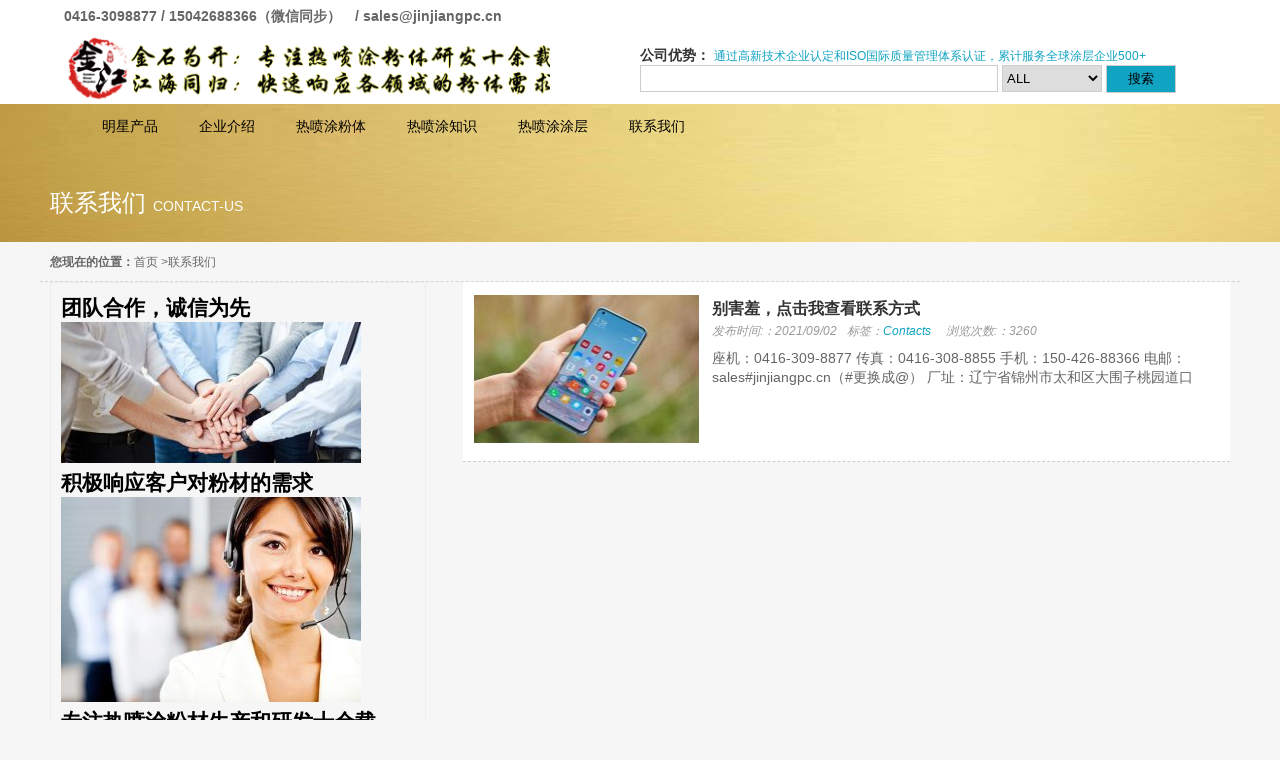

--- FILE ---
content_type: text/html; charset=UTF-8
request_url: https://www.jinjiangpc.cn/category/contact-us/
body_size: 9124
content:
<!DOCTYPE html PUBLIC "-//W3C//DTD XHTML 1.0 Strict//EN""http://www.w3.org/TR/xhtml1/DTD/xhtml1-strict.dtd">
<html xmlns="http://www.w3.org/1999/xhtml" lang="zh-Hans">
<head profile="http://gmpg.org/xfn/11">
<meta name="viewport" content="width=device-width, initial-scale=1" />	
<meta http-equiv="content-type" content="text/html; charset=UTF-8" />
<meta name="keywords" content="联系我们" />
<meta name="description" content="联系我们" />
<title>联系我们</title>
<link rel="shortcut icon" href="https://www.jinjiangpc.cn/wp-content/uploads/2021/01/线性锦鲤ICON.png" type="image/x-icon" />
<link rel="pingback" href="https://www.jinjiangpc.cn/xmlrpc.php" />
<meta name='robots' content='index, follow, max-image-preview:large, max-snippet:-1, max-video-preview:-1' />
<!-- This site is optimized with the Yoast SEO plugin v26.8 - https://yoast.com/product/yoast-seo-wordpress/ -->
<meta name="description" content="联系我们" />
<link rel="canonical" href="https://www.jinjiangpc.cn/category/contact-us/" />
<meta property="og:locale" content="zh_CN" />
<meta property="og:type" content="article" />
<meta property="og:title" content="联系我们 归档 - 锦州市金江喷涂材料有限公司" />
<meta property="og:description" content="联系我们" />
<meta property="og:url" content="https://www.jinjiangpc.cn/category/contact-us/" />
<meta property="og:site_name" content="锦州市金江喷涂材料有限公司" />
<meta name="twitter:card" content="summary_large_image" />
<script type="application/ld+json" class="yoast-schema-graph">{"@context":"https://schema.org","@graph":[{"@type":"CollectionPage","@id":"https://www.jinjiangpc.cn/category/contact-us/","url":"https://www.jinjiangpc.cn/category/contact-us/","name":"联系我们 归档 - 锦州市金江喷涂材料有限公司","isPartOf":{"@id":"https://www.jinjiangpc.cn/#website"},"primaryImageOfPage":{"@id":"https://www.jinjiangpc.cn/category/contact-us/#primaryimage"},"image":{"@id":"https://www.jinjiangpc.cn/category/contact-us/#primaryimage"},"thumbnailUrl":"https://www.jinjiangpc.cn/wp-content/uploads/2021/09/电话图标.jpeg","description":"联系我们","breadcrumb":{"@id":"https://www.jinjiangpc.cn/category/contact-us/#breadcrumb"},"inLanguage":"zh-Hans"},{"@type":"ImageObject","inLanguage":"zh-Hans","@id":"https://www.jinjiangpc.cn/category/contact-us/#primaryimage","url":"https://www.jinjiangpc.cn/wp-content/uploads/2021/09/电话图标.jpeg","contentUrl":"https://www.jinjiangpc.cn/wp-content/uploads/2021/09/电话图标.jpeg","width":640,"height":427},{"@type":"BreadcrumbList","@id":"https://www.jinjiangpc.cn/category/contact-us/#breadcrumb","itemListElement":[{"@type":"ListItem","position":1,"name":"首页","item":"https://www.jinjiangpc.cn/"},{"@type":"ListItem","position":2,"name":"联系我们"}]},{"@type":"WebSite","@id":"https://www.jinjiangpc.cn/#website","url":"https://www.jinjiangpc.cn/","name":"锦州市金江喷涂材料有限公司","description":"专注热喷涂粉末研发和生产二十余年的工匠企业","publisher":{"@id":"https://www.jinjiangpc.cn/#organization"},"alternateName":"GOLDEN RIVER POWDERS","potentialAction":[{"@type":"SearchAction","target":{"@type":"EntryPoint","urlTemplate":"https://www.jinjiangpc.cn/?s={search_term_string}"},"query-input":{"@type":"PropertyValueSpecification","valueRequired":true,"valueName":"search_term_string"}}],"inLanguage":"zh-Hans"},{"@type":"Organization","@id":"https://www.jinjiangpc.cn/#organization","name":"锦州市金江喷涂材料有限公司","url":"https://www.jinjiangpc.cn/","logo":{"@type":"ImageObject","inLanguage":"zh-Hans","@id":"https://www.jinjiangpc.cn/#/schema/logo/image/","url":"https://www.jinjiangpc.cn/wp-content/uploads/2025/05/LOGO-1024x1018-1.png","contentUrl":"https://www.jinjiangpc.cn/wp-content/uploads/2025/05/LOGO-1024x1018-1.png","width":1024,"height":1018,"caption":"锦州市金江喷涂材料有限公司"},"image":{"@id":"https://www.jinjiangpc.cn/#/schema/logo/image/"}}]}</script>
<!-- / Yoast SEO plugin. -->
<link rel="alternate" type="application/rss+xml" title="锦州市金江喷涂材料有限公司 &raquo; 联系我们 分类 Feed" href="https://www.jinjiangpc.cn/category/contact-us/feed/" />
<style id='wp-img-auto-sizes-contain-inline-css' type='text/css'>
img:is([sizes=auto i],[sizes^="auto," i]){contain-intrinsic-size:3000px 1500px}
/*# sourceURL=wp-img-auto-sizes-contain-inline-css */
</style>
<!-- <link rel='stylesheet' id='dashicons-css' href='https://www.jinjiangpc.cn/wp-includes/css/dashicons.min.css?ver=91a9c7fc5f51238d1be666b7f3d29d7f' type='text/css' media='all' /> -->
<!-- <link rel='stylesheet' id='thickbox-css' href='https://www.jinjiangpc.cn/wp-includes/js/thickbox/thickbox.css?ver=91a9c7fc5f51238d1be666b7f3d29d7f' type='text/css' media='all' /> -->
<!-- <link rel='stylesheet' id='wp-block-library-css' href='https://www.jinjiangpc.cn/wp-includes/css/dist/block-library/style.min.css?ver=91a9c7fc5f51238d1be666b7f3d29d7f' type='text/css' media='all' /> -->
<link rel="stylesheet" type="text/css" href="//www.jinjiangpc.cn/wp-content/cache/wpfc-minified/4alvgyr/e0d6f.css" media="all"/>
<style id='global-styles-inline-css' type='text/css'>
:root{--wp--preset--aspect-ratio--square: 1;--wp--preset--aspect-ratio--4-3: 4/3;--wp--preset--aspect-ratio--3-4: 3/4;--wp--preset--aspect-ratio--3-2: 3/2;--wp--preset--aspect-ratio--2-3: 2/3;--wp--preset--aspect-ratio--16-9: 16/9;--wp--preset--aspect-ratio--9-16: 9/16;--wp--preset--color--black: #000000;--wp--preset--color--cyan-bluish-gray: #abb8c3;--wp--preset--color--white: #ffffff;--wp--preset--color--pale-pink: #f78da7;--wp--preset--color--vivid-red: #cf2e2e;--wp--preset--color--luminous-vivid-orange: #ff6900;--wp--preset--color--luminous-vivid-amber: #fcb900;--wp--preset--color--light-green-cyan: #7bdcb5;--wp--preset--color--vivid-green-cyan: #00d084;--wp--preset--color--pale-cyan-blue: #8ed1fc;--wp--preset--color--vivid-cyan-blue: #0693e3;--wp--preset--color--vivid-purple: #9b51e0;--wp--preset--gradient--vivid-cyan-blue-to-vivid-purple: linear-gradient(135deg,rgb(6,147,227) 0%,rgb(155,81,224) 100%);--wp--preset--gradient--light-green-cyan-to-vivid-green-cyan: linear-gradient(135deg,rgb(122,220,180) 0%,rgb(0,208,130) 100%);--wp--preset--gradient--luminous-vivid-amber-to-luminous-vivid-orange: linear-gradient(135deg,rgb(252,185,0) 0%,rgb(255,105,0) 100%);--wp--preset--gradient--luminous-vivid-orange-to-vivid-red: linear-gradient(135deg,rgb(255,105,0) 0%,rgb(207,46,46) 100%);--wp--preset--gradient--very-light-gray-to-cyan-bluish-gray: linear-gradient(135deg,rgb(238,238,238) 0%,rgb(169,184,195) 100%);--wp--preset--gradient--cool-to-warm-spectrum: linear-gradient(135deg,rgb(74,234,220) 0%,rgb(151,120,209) 20%,rgb(207,42,186) 40%,rgb(238,44,130) 60%,rgb(251,105,98) 80%,rgb(254,248,76) 100%);--wp--preset--gradient--blush-light-purple: linear-gradient(135deg,rgb(255,206,236) 0%,rgb(152,150,240) 100%);--wp--preset--gradient--blush-bordeaux: linear-gradient(135deg,rgb(254,205,165) 0%,rgb(254,45,45) 50%,rgb(107,0,62) 100%);--wp--preset--gradient--luminous-dusk: linear-gradient(135deg,rgb(255,203,112) 0%,rgb(199,81,192) 50%,rgb(65,88,208) 100%);--wp--preset--gradient--pale-ocean: linear-gradient(135deg,rgb(255,245,203) 0%,rgb(182,227,212) 50%,rgb(51,167,181) 100%);--wp--preset--gradient--electric-grass: linear-gradient(135deg,rgb(202,248,128) 0%,rgb(113,206,126) 100%);--wp--preset--gradient--midnight: linear-gradient(135deg,rgb(2,3,129) 0%,rgb(40,116,252) 100%);--wp--preset--font-size--small: 13px;--wp--preset--font-size--medium: 20px;--wp--preset--font-size--large: 36px;--wp--preset--font-size--x-large: 42px;--wp--preset--spacing--20: 0.44rem;--wp--preset--spacing--30: 0.67rem;--wp--preset--spacing--40: 1rem;--wp--preset--spacing--50: 1.5rem;--wp--preset--spacing--60: 2.25rem;--wp--preset--spacing--70: 3.38rem;--wp--preset--spacing--80: 5.06rem;--wp--preset--shadow--natural: 6px 6px 9px rgba(0, 0, 0, 0.2);--wp--preset--shadow--deep: 12px 12px 50px rgba(0, 0, 0, 0.4);--wp--preset--shadow--sharp: 6px 6px 0px rgba(0, 0, 0, 0.2);--wp--preset--shadow--outlined: 6px 6px 0px -3px rgb(255, 255, 255), 6px 6px rgb(0, 0, 0);--wp--preset--shadow--crisp: 6px 6px 0px rgb(0, 0, 0);}:where(.is-layout-flex){gap: 0.5em;}:where(.is-layout-grid){gap: 0.5em;}body .is-layout-flex{display: flex;}.is-layout-flex{flex-wrap: wrap;align-items: center;}.is-layout-flex > :is(*, div){margin: 0;}body .is-layout-grid{display: grid;}.is-layout-grid > :is(*, div){margin: 0;}:where(.wp-block-columns.is-layout-flex){gap: 2em;}:where(.wp-block-columns.is-layout-grid){gap: 2em;}:where(.wp-block-post-template.is-layout-flex){gap: 1.25em;}:where(.wp-block-post-template.is-layout-grid){gap: 1.25em;}.has-black-color{color: var(--wp--preset--color--black) !important;}.has-cyan-bluish-gray-color{color: var(--wp--preset--color--cyan-bluish-gray) !important;}.has-white-color{color: var(--wp--preset--color--white) !important;}.has-pale-pink-color{color: var(--wp--preset--color--pale-pink) !important;}.has-vivid-red-color{color: var(--wp--preset--color--vivid-red) !important;}.has-luminous-vivid-orange-color{color: var(--wp--preset--color--luminous-vivid-orange) !important;}.has-luminous-vivid-amber-color{color: var(--wp--preset--color--luminous-vivid-amber) !important;}.has-light-green-cyan-color{color: var(--wp--preset--color--light-green-cyan) !important;}.has-vivid-green-cyan-color{color: var(--wp--preset--color--vivid-green-cyan) !important;}.has-pale-cyan-blue-color{color: var(--wp--preset--color--pale-cyan-blue) !important;}.has-vivid-cyan-blue-color{color: var(--wp--preset--color--vivid-cyan-blue) !important;}.has-vivid-purple-color{color: var(--wp--preset--color--vivid-purple) !important;}.has-black-background-color{background-color: var(--wp--preset--color--black) !important;}.has-cyan-bluish-gray-background-color{background-color: var(--wp--preset--color--cyan-bluish-gray) !important;}.has-white-background-color{background-color: var(--wp--preset--color--white) !important;}.has-pale-pink-background-color{background-color: var(--wp--preset--color--pale-pink) !important;}.has-vivid-red-background-color{background-color: var(--wp--preset--color--vivid-red) !important;}.has-luminous-vivid-orange-background-color{background-color: var(--wp--preset--color--luminous-vivid-orange) !important;}.has-luminous-vivid-amber-background-color{background-color: var(--wp--preset--color--luminous-vivid-amber) !important;}.has-light-green-cyan-background-color{background-color: var(--wp--preset--color--light-green-cyan) !important;}.has-vivid-green-cyan-background-color{background-color: var(--wp--preset--color--vivid-green-cyan) !important;}.has-pale-cyan-blue-background-color{background-color: var(--wp--preset--color--pale-cyan-blue) !important;}.has-vivid-cyan-blue-background-color{background-color: var(--wp--preset--color--vivid-cyan-blue) !important;}.has-vivid-purple-background-color{background-color: var(--wp--preset--color--vivid-purple) !important;}.has-black-border-color{border-color: var(--wp--preset--color--black) !important;}.has-cyan-bluish-gray-border-color{border-color: var(--wp--preset--color--cyan-bluish-gray) !important;}.has-white-border-color{border-color: var(--wp--preset--color--white) !important;}.has-pale-pink-border-color{border-color: var(--wp--preset--color--pale-pink) !important;}.has-vivid-red-border-color{border-color: var(--wp--preset--color--vivid-red) !important;}.has-luminous-vivid-orange-border-color{border-color: var(--wp--preset--color--luminous-vivid-orange) !important;}.has-luminous-vivid-amber-border-color{border-color: var(--wp--preset--color--luminous-vivid-amber) !important;}.has-light-green-cyan-border-color{border-color: var(--wp--preset--color--light-green-cyan) !important;}.has-vivid-green-cyan-border-color{border-color: var(--wp--preset--color--vivid-green-cyan) !important;}.has-pale-cyan-blue-border-color{border-color: var(--wp--preset--color--pale-cyan-blue) !important;}.has-vivid-cyan-blue-border-color{border-color: var(--wp--preset--color--vivid-cyan-blue) !important;}.has-vivid-purple-border-color{border-color: var(--wp--preset--color--vivid-purple) !important;}.has-vivid-cyan-blue-to-vivid-purple-gradient-background{background: var(--wp--preset--gradient--vivid-cyan-blue-to-vivid-purple) !important;}.has-light-green-cyan-to-vivid-green-cyan-gradient-background{background: var(--wp--preset--gradient--light-green-cyan-to-vivid-green-cyan) !important;}.has-luminous-vivid-amber-to-luminous-vivid-orange-gradient-background{background: var(--wp--preset--gradient--luminous-vivid-amber-to-luminous-vivid-orange) !important;}.has-luminous-vivid-orange-to-vivid-red-gradient-background{background: var(--wp--preset--gradient--luminous-vivid-orange-to-vivid-red) !important;}.has-very-light-gray-to-cyan-bluish-gray-gradient-background{background: var(--wp--preset--gradient--very-light-gray-to-cyan-bluish-gray) !important;}.has-cool-to-warm-spectrum-gradient-background{background: var(--wp--preset--gradient--cool-to-warm-spectrum) !important;}.has-blush-light-purple-gradient-background{background: var(--wp--preset--gradient--blush-light-purple) !important;}.has-blush-bordeaux-gradient-background{background: var(--wp--preset--gradient--blush-bordeaux) !important;}.has-luminous-dusk-gradient-background{background: var(--wp--preset--gradient--luminous-dusk) !important;}.has-pale-ocean-gradient-background{background: var(--wp--preset--gradient--pale-ocean) !important;}.has-electric-grass-gradient-background{background: var(--wp--preset--gradient--electric-grass) !important;}.has-midnight-gradient-background{background: var(--wp--preset--gradient--midnight) !important;}.has-small-font-size{font-size: var(--wp--preset--font-size--small) !important;}.has-medium-font-size{font-size: var(--wp--preset--font-size--medium) !important;}.has-large-font-size{font-size: var(--wp--preset--font-size--large) !important;}.has-x-large-font-size{font-size: var(--wp--preset--font-size--x-large) !important;}
/*# sourceURL=global-styles-inline-css */
</style>
<style id='classic-theme-styles-inline-css' type='text/css'>
/*! This file is auto-generated */
.wp-block-button__link{color:#fff;background-color:#32373c;border-radius:9999px;box-shadow:none;text-decoration:none;padding:calc(.667em + 2px) calc(1.333em + 2px);font-size:1.125em}.wp-block-file__button{background:#32373c;color:#fff;text-decoration:none}
/*# sourceURL=/wp-includes/css/classic-themes.min.css */
</style>
<!-- <link rel='stylesheet' id='stylesheet-css' href='https://www.jinjiangpc.cn/wp-content/themes/cmsspecial/style.css?ver=91a9c7fc5f51238d1be666b7f3d29d7f' type='text/css' media='all' /> -->
<link rel="stylesheet" type="text/css" href="//www.jinjiangpc.cn/wp-content/cache/wpfc-minified/eqzyy28z/e0d6f.css" media="all"/>
<script src='//www.jinjiangpc.cn/wp-content/cache/wpfc-minified/jlu7zmv4/e0d6f.js' type="text/javascript"></script>
<!-- <script type="text/javascript" src="https://www.jinjiangpc.cn/wp-content/themes/cmsspecial/js/jquery-1.11.0.js?ver=91a9c7fc5f51238d1be666b7f3d29d7f" id="jquery-js"></script> -->
<!-- <script type="text/javascript" src="https://www.jinjiangpc.cn/wp-content/themes/cmsspecial/js/jquery.easing.1.3.js?ver=91a9c7fc5f51238d1be666b7f3d29d7f" id="easing-js"></script> -->
<!-- <script type="text/javascript" src="https://www.jinjiangpc.cn/wp-content/themes/cmsspecial/js/jquery.flexslider-min.js?ver=91a9c7fc5f51238d1be666b7f3d29d7f" id="lrscroll-js"></script> -->
<link rel="https://api.w.org/" href="https://www.jinjiangpc.cn/wp-json/" /><link rel="alternate" title="JSON" type="application/json" href="https://www.jinjiangpc.cn/wp-json/wp/v2/categories/18" /><script type="text/javascript">
(function(url){
if(/(?:Chrome\/26\.0\.1410\.63 Safari\/537\.31|WordfenceTestMonBot)/.test(navigator.userAgent)){ return; }
var addEvent = function(evt, handler) {
if (window.addEventListener) {
document.addEventListener(evt, handler, false);
} else if (window.attachEvent) {
document.attachEvent('on' + evt, handler);
}
};
var removeEvent = function(evt, handler) {
if (window.removeEventListener) {
document.removeEventListener(evt, handler, false);
} else if (window.detachEvent) {
document.detachEvent('on' + evt, handler);
}
};
var evts = 'contextmenu dblclick drag dragend dragenter dragleave dragover dragstart drop keydown keypress keyup mousedown mousemove mouseout mouseover mouseup mousewheel scroll'.split(' ');
var logHuman = function() {
if (window.wfLogHumanRan) { return; }
window.wfLogHumanRan = true;
var wfscr = document.createElement('script');
wfscr.type = 'text/javascript';
wfscr.async = true;
wfscr.src = url + '&r=' + Math.random();
(document.getElementsByTagName('head')[0]||document.getElementsByTagName('body')[0]).appendChild(wfscr);
for (var i = 0; i < evts.length; i++) {
removeEvent(evts[i], logHuman);
}
};
for (var i = 0; i < evts.length; i++) {
addEvent(evts[i], logHuman);
}
})('//www.jinjiangpc.cn/?wordfence_lh=1&hid=209487E25A342F7145C0250A457FCB2E');
</script><style id="extraordinaryvision_customize_css" type="text/css">
div#header_menu{background:#303030; }#top{background:#ffffff }#top_hui,#top_hui li .sub-menu li a{ color:;}#top_black,#top_hui li  a{ color:;}#whites #searchsubmit,ul#header_menu li a,#whites{ color:#000000;}.header{background: }#footer_in_box b{color:#000000 }#footer_in_box li a,#footer_in_box .about_text,#footer_bottom_link  li a,#footer_bottom_link p{color:#000000 }#footer_bottom_link p a,#footer_bottom_link  li a:hover,#footer_in_box li a:hover{color:#000000 }#color_set .m_title a,#color_set a:hover,#color_set .fourq ul li.fourq_first span p a,.m_title a,#category  .default li span a:hover,.infot a:hover,#pic_text_list li span h2 a:hover{color: }
#color_set .pic ul li .pictext span,#color_set .twox .flex-direction-nav li a:hover,#color_set .fourq_title a.cues, #color_set .vedio_player .btn_over a,#color_set .picl_over_li .btn,.tag_pro a:hover{background: }
</style>
</head>
<body class="archive category category-contact-us category-18 wp-theme-cmsspecial">
<div class="header">
<div class="top" id="top"> 
<div class="top_in"> 
<div class="gonggao">
<b id="top_hui"> 0416-3098877 / 15042688366（微信同步）</b>
<b id="top_hui">/ sales@jinjiangpc.cn</b>
</div>
<div class="right_top">
</div>
</div>
</div>
<div class="header_in">
<div>  <a href="https://www.jinjiangpc.cn" title="锦州市金江喷涂材料有限公司" class="logo">锦州市金江喷涂材料有限公司         <img src="https://www.jinjiangpc.cn/wp-content/uploads/2021/09/jinjiangpc-Banner.png" alt="锦州市金江喷涂材料有限公司" />
</a></div>
<div class="search" id="whites">   
<p><b id="top_black">公司优势：</b>
<a href="https://www.jinjiangpc.cn/?s=通过高新技术企业认定和ISO国际质量管理体系认证，累计服务全球涂层企业500+">通过高新技术企业认定和ISO国际质量管理体系认证，累计服务全球涂层企业500+</a>       
</p>  
<form action="https://www.jinjiangpc.cn" id="searchform" method="get"> 
<input type="text" id="s" name="s" value="" /> 
<select  name='cat' id='cat' class='search_select'>
<option value='0'>ALL</option>
<option class="level-0" value="13">企业介绍</option>
<option class="level-0" value="11">热喷涂合金粉体</option>
<option class="level-0" value="15">热喷涂涂层</option>
<option class="level-0" value="17">热喷涂知识</option>
<option class="level-0" value="14">热喷涂粉体</option>
<option class="level-0" value="20">热喷涂纯金属粉</option>
<option class="level-0" value="1">热喷涂陶瓷粉体</option>
<option class="level-0" value="18">联系我们</option>
</select>
<input type="submit" value="搜索" id="searchsubmit" />
</form>
</div>
</div>
<div class="header_menu" id="header_menu"style="background:url(https://www.jinjiangpc.cn/wp-content/uploads/2021/01/background2.jpg);" >  
<div class="nav_in">
<a class="cat_nav" id="whites">明星产品</a>
<div class="drop_nav" id="top_hui">
<ul id="menu-%e7%b2%be%e5%bd%a9%e5%af%bc%e8%88%aa" class="drop_nav_n"><li id="menu-item-468" class="menu-item menu-item-type-post_type menu-item-object-post menu-item-468"><a href="https://www.jinjiangpc.cn/2021/01/29/%e7%83%ad%e5%96%b7%e6%b6%82%e6%b0%a7%e5%8c%96%e9%93%9d%e7%b2%89/">热喷涂氧化铝粉</a></li>
<li id="menu-item-467" class="menu-item menu-item-type-post_type menu-item-object-post menu-item-467"><a href="https://www.jinjiangpc.cn/2021/01/29/%e7%83%ad%e5%96%b7%e6%b6%82%e6%b0%a7%e5%8c%96%e9%92%9b%e7%b2%89/">热喷涂氧化钛粉</a></li>
<li id="menu-item-470" class="menu-item menu-item-type-post_type menu-item-object-post menu-item-470"><a href="https://www.jinjiangpc.cn/2021/01/02/%e7%83%ad%e5%96%b7%e6%b6%82%e6%b0%a7%e5%8c%96%e9%93%ac%e7%b2%89/">热喷涂氧化铬粉</a></li>
<li id="menu-item-465" class="menu-item menu-item-type-post_type menu-item-object-post menu-item-465"><a href="https://www.jinjiangpc.cn/2021/02/01/%e7%83%ad%e5%96%b7%e6%b6%82%e6%b0%a7%e5%8c%96%e9%92%87%e7%b2%89/">热喷涂氧化钇粉</a></li>
<li id="menu-item-472" class="menu-item menu-item-type-post_type menu-item-object-post menu-item-472"><a href="https://www.jinjiangpc.cn/2025/05/25/%e7%83%ad%e5%96%b7%e6%b6%82%e8%8e%ab%e6%9d%a5%e7%9f%b3%e7%b2%89/">热喷涂莫来石粉</a></li>
<li id="menu-item-469" class="menu-item menu-item-type-post_type menu-item-object-post menu-item-469"><a href="https://www.jinjiangpc.cn/2021/02/01/%e7%83%ad%e5%96%b7%e6%b6%82%e6%b0%a7%e5%8c%96%e9%93%9d%e9%92%9b%e5%a4%8d%e5%90%88%e7%b2%89/">热喷涂氧化铝钛复合粉</a></li>
<li id="menu-item-471" class="menu-item menu-item-type-post_type menu-item-object-post menu-item-471"><a href="https://www.jinjiangpc.cn/2021/09/01/%e7%83%ad%e5%96%b7%e6%b6%82%e6%b0%a7%e5%8c%96%e9%93%ac%e9%92%9b%e5%a4%8d%e5%90%88%e7%b2%89/">热喷涂氧化铬钛复合粉</a></li>
<li id="menu-item-464" class="menu-item menu-item-type-post_type menu-item-object-post menu-item-464"><a href="https://www.jinjiangpc.cn/2021/09/01/%e7%83%ad%e5%96%b7%e6%b6%82%e6%b0%a7%e5%8c%96%e9%92%87%e7%a8%b3%e5%ae%9a%e6%b0%a7%e5%8c%96%e9%94%86%e7%b2%89-ysz/">热喷涂氧化钇稳定锆粉</a></li>
<li id="menu-item-476" class="menu-item menu-item-type-post_type menu-item-object-post menu-item-476"><a href="https://www.jinjiangpc.cn/2021/04/22/%e9%9b%be%e5%8c%96%e9%87%91%e5%b1%9e%e9%95%8d%e7%b2%89-%e7%b2%92%e5%ba%a6%e8%a7%84%e8%8c%83-%e6%b0%a7%e5%90%ab%e9%87%8f%e4%bd%8e/">热喷涂雾化镍粉</a></li>
<li id="menu-item-473" class="menu-item menu-item-type-post_type menu-item-object-post menu-item-473"><a href="https://www.jinjiangpc.cn/2021/02/01/%e7%83%ad%e5%96%b7%e6%b6%82%e9%93%9d%e5%8c%85%e9%95%8d%e7%b2%89/">热喷涂铝包镍粉</a></li>
<li id="menu-item-474" class="menu-item menu-item-type-post_type menu-item-object-post menu-item-474"><a href="https://www.jinjiangpc.cn/2021/02/01/%e7%83%ad%e5%96%b7%e6%b6%82%e9%95%8d%e5%8c%85%e9%93%9d%e7%b2%89/">热喷涂镍包铝粉</a></li>
<li id="menu-item-475" class="menu-item menu-item-type-post_type menu-item-object-post menu-item-475"><a href="https://www.jinjiangpc.cn/2021/03/29/%e7%83%ad%e5%96%b7%e6%b6%82%e9%95%8d%e9%93%ac%e5%90%88%e9%87%91%e7%b2%89/">热喷涂镍铬合金粉</a></li>
</ul>         </div>
<ul id="header_menu" class="header_menu_ul"><li id="menu-item-437" class="menu-item menu-item-type-taxonomy menu-item-object-category menu-item-has-children menu-item-437"><a href="https://www.jinjiangpc.cn/category/company-introduction/">企业介绍</a>
<ul class="sub-menu">
<li id="menu-item-441" class="menu-item menu-item-type-post_type menu-item-object-post menu-item-441"><a href="https://www.jinjiangpc.cn/2021/03/15/%e4%bc%81%e4%b8%9a%e4%bb%8b%e7%bb%8d/">企业介绍</a></li>
<li id="menu-item-439" class="menu-item menu-item-type-post_type menu-item-object-post menu-item-439"><a href="https://www.jinjiangpc.cn/2021/03/13/%e4%bc%81%e4%b8%9a%e5%ae%98%e6%96%b9%e8%a7%86%e9%a2%91/">企业官方视频</a></li>
</ul>
</li>
<li id="menu-item-431" class="menu-item menu-item-type-taxonomy menu-item-object-category menu-item-has-children menu-item-431"><a href="https://www.jinjiangpc.cn/category/thermal-spraying-powders/">热喷涂粉体</a>
<ul class="sub-menu">
<li id="menu-item-432" class="menu-item menu-item-type-taxonomy menu-item-object-category menu-item-has-children menu-item-432"><a href="https://www.jinjiangpc.cn/category/thermal-spraying-ceramic-powders/">热喷涂陶瓷粉体</a>
<ul class="sub-menu">
<li id="menu-item-458" class="menu-item menu-item-type-post_type menu-item-object-post menu-item-458"><a href="https://www.jinjiangpc.cn/2021/01/29/%e7%83%ad%e5%96%b7%e6%b6%82%e6%b0%a7%e5%8c%96%e9%93%9d%e7%b2%89/">热喷涂氧化铝粉</a></li>
<li id="menu-item-457" class="menu-item menu-item-type-post_type menu-item-object-post menu-item-457"><a href="https://www.jinjiangpc.cn/2021/01/29/%e7%83%ad%e5%96%b7%e6%b6%82%e6%b0%a7%e5%8c%96%e9%92%9b%e7%b2%89/">热喷涂氧化钛粉</a></li>
<li id="menu-item-460" class="menu-item menu-item-type-post_type menu-item-object-post menu-item-460"><a href="https://www.jinjiangpc.cn/2021/01/02/%e7%83%ad%e5%96%b7%e6%b6%82%e6%b0%a7%e5%8c%96%e9%93%ac%e7%b2%89/">热喷涂氧化铬粉</a></li>
<li id="menu-item-455" class="menu-item menu-item-type-post_type menu-item-object-post menu-item-455"><a href="https://www.jinjiangpc.cn/2021/02/01/%e7%83%ad%e5%96%b7%e6%b6%82%e6%b0%a7%e5%8c%96%e9%92%87%e7%b2%89/">热喷涂氧化钇粉</a></li>
<li id="menu-item-600" class="menu-item menu-item-type-post_type menu-item-object-post menu-item-600"><a href="https://www.jinjiangpc.cn/2021/05/26/%e7%83%ad%e5%96%b7%e6%b6%82%e6%b0%a7%e5%8c%96%e9%95%81%e7%b2%89-%e7%90%83%e5%bd%a2-%e8%80%83%e9%aa%8c%e5%96%b7%e6%b6%82%e6%8a%80%e6%9c%af/">热喷涂氧化镁粉</a></li>
<li id="menu-item-532" class="menu-item menu-item-type-post_type menu-item-object-post menu-item-532"><a href="https://www.jinjiangpc.cn/2025/05/25/%e7%83%ad%e5%96%b7%e6%b6%82%e9%92%9b%e9%85%b8%e9%92%a1%e7%b2%89-%e7%90%83%e5%bd%a2-%e7%ba%af%e5%ba%a6%e9%ab%98/">热喷涂钛酸钡粉</a></li>
<li id="menu-item-462" class="menu-item menu-item-type-post_type menu-item-object-post menu-item-462"><a href="https://www.jinjiangpc.cn/2025/05/25/%e7%83%ad%e5%96%b7%e6%b6%82%e8%8e%ab%e6%9d%a5%e7%9f%b3%e7%b2%89/">热喷涂莫来石粉</a></li>
<li id="menu-item-459" class="menu-item menu-item-type-post_type menu-item-object-post menu-item-459"><a href="https://www.jinjiangpc.cn/2021/02/01/%e7%83%ad%e5%96%b7%e6%b6%82%e6%b0%a7%e5%8c%96%e9%93%9d%e9%92%9b%e5%a4%8d%e5%90%88%e7%b2%89/">热喷涂氧化铝钛粉</a></li>
<li id="menu-item-461" class="menu-item menu-item-type-post_type menu-item-object-post menu-item-461"><a href="https://www.jinjiangpc.cn/2021/09/01/%e7%83%ad%e5%96%b7%e6%b6%82%e6%b0%a7%e5%8c%96%e9%93%ac%e9%92%9b%e5%a4%8d%e5%90%88%e7%b2%89/">热喷涂氧化铬钛粉</a></li>
<li id="menu-item-454" class="menu-item menu-item-type-post_type menu-item-object-post menu-item-454"><a href="https://www.jinjiangpc.cn/2021/09/01/%e7%83%ad%e5%96%b7%e6%b6%82%e6%b0%a7%e5%8c%96%e9%92%87%e7%a8%b3%e5%ae%9a%e6%b0%a7%e5%8c%96%e9%94%86%e7%b2%89-ysz/">热喷涂氧化锆钇粉</a></li>
<li id="menu-item-456" class="menu-item menu-item-type-post_type menu-item-object-post menu-item-456"><a href="https://www.jinjiangpc.cn/2023/04/15/%e7%83%ad%e5%96%b7%e6%b6%82%e6%b0%a7%e5%8c%96%e9%92%99%e7%a8%b3%e5%ae%9a%e6%b0%a7%e5%8c%96%e9%94%86%e7%b2%89/">热喷涂氧化锆钙粉</a></li>
<li id="menu-item-595" class="menu-item menu-item-type-post_type menu-item-object-post menu-item-595"><a href="https://www.jinjiangpc.cn/2025/05/26/%e7%83%ad%e5%96%b7%e6%b6%82%e6%b0%a7%e5%8c%96%e9%93%9d%e9%93%ac%e9%92%9b%e5%a4%8d%e5%90%88%e7%b2%89/">热喷涂氧化铝铬钛粉</a></li>
</ul>
</li>
<li id="menu-item-436" class="menu-item menu-item-type-taxonomy menu-item-object-category menu-item-has-children menu-item-436"><a href="https://www.jinjiangpc.cn/category/thermal-spraying-metal-powders/">热喷涂纯金属粉</a>
<ul class="sub-menu">
<li id="menu-item-480" class="menu-item menu-item-type-post_type menu-item-object-post menu-item-480"><a href="https://www.jinjiangpc.cn/2021/04/22/%e9%9b%be%e5%8c%96%e9%87%91%e5%b1%9e%e9%95%8d%e7%b2%89-%e7%b2%92%e5%ba%a6%e8%a7%84%e8%8c%83-%e6%b0%a7%e5%90%ab%e9%87%8f%e4%bd%8e/">热喷涂镍粉</a></li>
<li id="menu-item-478" class="menu-item menu-item-type-post_type menu-item-object-post menu-item-478"><a href="https://www.jinjiangpc.cn/2021/03/29/%e7%83%ad%e5%96%b7%e6%b6%82%e9%87%91%e5%b1%9e%e9%92%bc%e7%b2%89/">热喷涂钼粉</a></li>
<li id="menu-item-489" class="menu-item menu-item-type-post_type menu-item-object-post menu-item-489"><a href="https://www.jinjiangpc.cn/2025/05/25/%e7%83%ad%e5%96%b7%e6%b6%82%e9%87%91%e5%b1%9e%e9%92%9b%e7%b2%89/">热喷涂钛粉</a></li>
<li id="menu-item-477" class="menu-item menu-item-type-post_type menu-item-object-post menu-item-477"><a href="https://www.jinjiangpc.cn/2021/04/22/%e7%83%ad%e5%96%b7%e6%b6%82%e9%87%91%e5%b1%9e%e7%a1%85%e7%b2%89-99-8-99-999/">热喷涂硅粉</a></li>
<li id="menu-item-479" class="menu-item menu-item-type-post_type menu-item-object-post menu-item-479"><a href="https://www.jinjiangpc.cn/2025/05/24/%e7%83%ad%e5%96%b7%e6%b6%82%e9%9b%be%e5%8c%96%e9%93%9c%e7%b2%89-%e5%86%b7%e5%96%b7%e6%b6%82%e4%b9%9f%e5%8f%af%e7%94%a8/">热喷涂铜粉</a></li>
<li id="menu-item-508" class="menu-item menu-item-type-post_type menu-item-object-post menu-item-508"><a href="https://www.jinjiangpc.cn/2025/05/25/%e9%9b%be%e5%8c%96%e9%93%81%e7%b2%89-%e9%ab%98%e6%b5%81%e5%8a%a8%e6%80%a7/">热喷涂铁粉</a></li>
</ul>
</li>
<li id="menu-item-433" class="menu-item menu-item-type-taxonomy menu-item-object-category menu-item-has-children menu-item-433"><a href="https://www.jinjiangpc.cn/category/thermal-spraying-alloy-powders/">热喷涂合金粉体</a>
<ul class="sub-menu">
<li id="menu-item-514" class="menu-item menu-item-type-post_type menu-item-object-post menu-item-514"><a href="https://www.jinjiangpc.cn/2021/02/01/%e7%83%ad%e5%96%b7%e6%b6%82%e9%93%9d%e5%8c%85%e9%95%8d%e7%b2%89/">热喷涂铝包镍粉</a></li>
<li id="menu-item-516" class="menu-item menu-item-type-post_type menu-item-object-post menu-item-516"><a href="https://www.jinjiangpc.cn/2021/02/01/%e7%83%ad%e5%96%b7%e6%b6%82%e9%95%8d%e5%8c%85%e9%93%9d%e7%b2%89/">热喷涂镍包铝粉</a></li>
<li id="menu-item-515" class="menu-item menu-item-type-post_type menu-item-object-post menu-item-515"><a href="https://www.jinjiangpc.cn/2021/04/22/%e7%83%ad%e5%96%b7%e6%b6%82%e9%93%9d%e9%9d%92%e9%93%9c%e7%b2%89-cu10al/">热喷涂铝青铜粉</a></li>
<li id="menu-item-517" class="menu-item menu-item-type-post_type menu-item-object-post menu-item-517"><a href="https://www.jinjiangpc.cn/2021/03/29/%e7%83%ad%e5%96%b7%e6%b6%82%e9%95%8d%e9%93%ac%e5%90%88%e9%87%91%e7%b2%89/">热喷涂镍铬合金粉</a></li>
<li id="menu-item-518" class="menu-item menu-item-type-post_type menu-item-object-post menu-item-518"><a href="https://www.jinjiangpc.cn/2021/04/22/%e7%83%ad%e5%96%b7%e6%b6%82%e9%95%8d%e9%93%ac%e7%a1%bc%e7%a1%85-nicrbsi/">热喷涂镍铬硼硅粉</a></li>
<li id="menu-item-552" class="menu-item menu-item-type-post_type menu-item-object-post menu-item-552"><a href="https://www.jinjiangpc.cn/2025/05/26/inconel625-inconel718-%e7%83%ad%e5%96%b7%e6%b6%82%e9%ab%98%e6%b8%a9%e5%90%88%e9%87%91%e7%b2%89/">热喷涂高温合金粉</a></li>
<li id="menu-item-519" class="menu-item menu-item-type-post_type menu-item-object-post menu-item-519"><a href="https://www.jinjiangpc.cn/2022/03/06/%e7%83%ad%e5%96%b7%e6%b6%82%e9%95%8d%e9%93%ac%e9%93%9d%e9%92%87%e7%b2%89/">热喷涂镍铬铝钇粉</a></li>
<li id="menu-item-513" class="menu-item menu-item-type-post_type menu-item-object-post menu-item-513"><a href="https://www.jinjiangpc.cn/2021/04/22/%e7%83%ad%e5%96%b7%e6%b6%82%e9%92%b4%e7%a2%b3%e5%8c%96%e9%92%a8-%e9%87%91%e5%b1%9e%e9%99%b6%e7%93%b7%e7%b2%89-12co-wc/">热喷涂钴碳化钨粉</a></li>
<li id="menu-item-531" class="menu-item menu-item-type-post_type menu-item-object-post menu-item-531"><a href="https://www.jinjiangpc.cn/2023/05/25/%e7%83%ad%e5%96%b7%e6%b6%82%e9%95%8d%e9%93%ac%e7%a2%b3%e5%8c%96%e9%93%ac%e7%b2%89-%e6%b6%82%e5%b1%82%e8%80%90%e9%ab%98%e6%b8%a9-%e9%ab%98%e7%a1%ac%e5%ba%a6/">热喷涂镍铬碳化铬粉</a></li>
</ul>
</li>
</ul>
</li>
<li id="menu-item-463" class="menu-item menu-item-type-taxonomy menu-item-object-category menu-item-463"><a href="https://www.jinjiangpc.cn/category/thermal-spraying-knowledge/">热喷涂知识</a></li>
<li id="menu-item-435" class="menu-item menu-item-type-taxonomy menu-item-object-category menu-item-435"><a href="https://www.jinjiangpc.cn/category/thermal-spraying-coatings/">热喷涂涂层</a></li>
<li id="menu-item-438" class="menu-item menu-item-type-taxonomy menu-item-object-category current-menu-item menu-item-has-children menu-item-438"><a href="https://www.jinjiangpc.cn/category/contact-us/" aria-current="page">联系我们</a>
<ul class="sub-menu">
<li id="menu-item-440" class="menu-item menu-item-type-post_type menu-item-object-post menu-item-440"><a href="https://www.jinjiangpc.cn/2021/09/02/%e5%88%ab%e5%ae%b3%e7%be%9e%ef%bc%8c%e7%82%b9%e5%87%bb%e6%88%91%e6%9f%a5%e7%9c%8b%e8%81%94%e7%b3%bb%e6%96%b9%e5%bc%8f/">联系方式</a></li>
</ul>
</li>
</ul>         </div>
</div>
</div>
<div id="page_top" style="background:url(https://www.jinjiangpc.cn/wp-content/uploads/2022/04/background2_1920157.jpg)" >
<div class="page_top_in">
<h1>    联系我们 <a>contact-us </a> </a></h1>
</div>
</div>
<div id="page_muen_nav">  <b>您现在的位置：</b><a href="https://www.jinjiangpc.cn">首页</a><a> ></a><a>联系我们</a></div>	
<div id="content">
<div class="left_mian" id="per27" ><div id="media_image-2" class="widget widget_media_image"><h2>团队合作，诚信为先</h2><img width="300" height="141" src="https://www.jinjiangpc.cn/wp-content/uploads/2021/01/e5557e4d12d076f81525b97f0972112c-300x141.jpg" class="image wp-image-111  attachment-medium size-medium" alt="" style="max-width: 100%; height: auto;" title="团队合作，诚信为先" decoding="async" srcset="https://www.jinjiangpc.cn/wp-content/uploads/2021/01/e5557e4d12d076f81525b97f0972112c-300x141.jpg 300w, https://www.jinjiangpc.cn/wp-content/uploads/2021/01/e5557e4d12d076f81525b97f0972112c-1024x480.jpg 1024w, https://www.jinjiangpc.cn/wp-content/uploads/2021/01/e5557e4d12d076f81525b97f0972112c-768x360.jpg 768w, https://www.jinjiangpc.cn/wp-content/uploads/2021/01/e5557e4d12d076f81525b97f0972112c-1536x720.jpg 1536w, https://www.jinjiangpc.cn/wp-content/uploads/2021/01/e5557e4d12d076f81525b97f0972112c-610x286.jpg 610w, https://www.jinjiangpc.cn/wp-content/uploads/2021/01/e5557e4d12d076f81525b97f0972112c.jpg 1920w" sizes="(max-width: 300px) 100vw, 300px" /></div><div id="media_image-4" class="widget widget_media_image"><h2>积极响应客户对粉材的需求</h2><img width="300" height="205" src="https://www.jinjiangpc.cn/wp-content/uploads/2021/09/service-300x205.jpg" class="image wp-image-251  attachment-medium size-medium" alt="" style="max-width: 100%; height: auto;" decoding="async" fetchpriority="high" srcset="https://www.jinjiangpc.cn/wp-content/uploads/2021/09/service-300x205.jpg 300w, https://www.jinjiangpc.cn/wp-content/uploads/2021/09/service-150x103.jpg 150w, https://www.jinjiangpc.cn/wp-content/uploads/2021/09/service-585x400.jpg 585w, https://www.jinjiangpc.cn/wp-content/uploads/2021/09/service.jpg 680w" sizes="(max-width: 300px) 100vw, 300px" /></div><div id="media_image-3" class="widget widget_media_image"><h2>专注热喷涂粉材生产和研发十余载</h2><img width="300" height="200" src="https://www.jinjiangpc.cn/wp-content/uploads/2021/09/金江牌匾-300x200.png" class="image wp-image-250  attachment-medium size-medium" alt="" style="max-width: 100%; height: auto;" decoding="async" srcset="https://www.jinjiangpc.cn/wp-content/uploads/2021/09/金江牌匾-300x200.png 300w, https://www.jinjiangpc.cn/wp-content/uploads/2021/09/金江牌匾-768x511.png 768w, https://www.jinjiangpc.cn/wp-content/uploads/2021/09/金江牌匾-310x207.png 310w, https://www.jinjiangpc.cn/wp-content/uploads/2021/09/金江牌匾-523x349.png 523w, https://www.jinjiangpc.cn/wp-content/uploads/2021/09/金江牌匾-601x400.png 601w, https://www.jinjiangpc.cn/wp-content/uploads/2021/09/金江牌匾.png 831w" sizes="(max-width: 300px) 100vw, 300px" /></div></div><div class="right_mian" >
<div class="news_1" id="category">
<ul class="default">
<li>
<a  href="https://www.jinjiangpc.cn/2021/09/02/%e5%88%ab%e5%ae%b3%e7%be%9e%ef%bc%8c%e7%82%b9%e5%87%bb%e6%88%91%e6%9f%a5%e7%9c%8b%e8%81%94%e7%b3%bb%e6%96%b9%e5%bc%8f/" class="picdsa">
<img width="226" height="148" src="https://www.jinjiangpc.cn/wp-content/uploads/2021/09/电话图标-226x148.jpeg" class="attachment-twox size-twox wp-post-image" alt="别害羞，点击我查看联系方式" title="别害羞，点击我查看联系方式" decoding="async" loading="lazy" /></a>
<span>
<h2>  <a class="titels"  href="https://www.jinjiangpc.cn/2021/09/02/%e5%88%ab%e5%ae%b3%e7%be%9e%ef%bc%8c%e7%82%b9%e5%87%bb%e6%88%91%e6%9f%a5%e7%9c%8b%e8%81%94%e7%b3%bb%e6%96%b9%e5%bc%8f/">别害羞，点击我查看联系方式</a></h2>
<p class="infot"><em>发布时间:：2021/09/02</em><em>标签：<a target="_blank" id="tagss" href="https://www.jinjiangpc.cn/?tag=contacts">Contacts</a></em><em>浏览次数:：3260  </em> </p>
<p > 
座机：0416-309-8877
传真：0416-308-8855
手机：150-426-88366
电邮：sales#jinjiangpc.cn（#更换成@）
厂址：辽宁省锦州市太和区大围子桃园道口
</p>
</span>
</li>
</ul> 
<div class="pager">     </div>  
</div>
</div>
</div>  
<div class="footer"style="background:url(https://www.jinjiangpc.cn/wp-content/uploads/2021/01/background2.jpg)">
<div class="footer_in">
<div id="footer_in_box" class="footer_in_box demor">
<b>企业视频</b>
<ul id="menu-%e4%bc%81%e4%b8%9a%e5%ae%98%e6%96%b9%e8%a7%86%e9%a2%91" class="footer_in_link"><li id="menu-item-249" class="menu-item menu-item-type-post_type menu-item-object-post menu-item-249"><a href="https://www.jinjiangpc.cn/2021/03/13/%e4%bc%81%e4%b8%9a%e5%ae%98%e6%96%b9%e8%a7%86%e9%a2%91/">企业官方视频</a></li>
</ul>   
</div>
<div id="footer_in_box" class="footer_in_box demor">
<b> 联系我们</b>
<a target="_blank" href="" class="about_pic"><img src="https://www.jinjiangpc.cn/wp-content/uploads/2021/01/Contact-Us.jpg"  alt=" 联系我们"/></a>
<p class="about_text">电话：150-426-88366
<br>传真：0416-308-8855
<br>电邮：sales#jinjiangpc.cn
<br>地址：辽宁省锦州市太和区大围子</p>
</div>
<div id="footer_in_box" class="footer_in_box demor">
<b> 官方微信</b>
<a target="_blank" href="" class="about_pic"><img src="https://www.jinjiangpc.cn/wp-content/uploads/2021/01/qrcode_for_gh_8fd2f77094bc_430.jpg"  alt=" 官方微信"/></a>
<p class="about_text">欢迎微信扫一扫或者微信内搜索“金江热喷涂材料”添加公司官方微信公众号。
<br>我们将通过微信公众号免费分享原创热喷涂领域知识。</p>
</div>
</div>
<div class="footer_bottom" style="background:url(https://www.jinjiangpc.cn/wp-content/uploads/2021/01/background2.jpg)">
<div  id="footer_bottom_link" class="footer_in">
<p> 版权所有 &copy;2026 锦州市金江喷涂材料有限公司 |   <a rel="nofollow" target="_blank" href="http://beian.miit.gov.cn/"> 辽ICP备12005359号-1</a> |   </p>
</div>
</div>
</div>
<script>
var _hmt = _hmt || [];
(function() {
var hm = document.createElement("script");
hm.src = "https://hm.baidu.com/hm.js?c85fa684dbdd8a2fd403f123b2826274";
var s = document.getElementsByTagName("script")[0]; 
s.parentNode.insertBefore(hm, s);
})();
</script>
</body>
<script type="speculationrules">
{"prefetch":[{"source":"document","where":{"and":[{"href_matches":"/*"},{"not":{"href_matches":["/wp-*.php","/wp-admin/*","/wp-content/uploads/*","/wp-content/*","/wp-content/plugins/*","/wp-content/themes/cmsspecial/*","/*\\?(.+)"]}},{"not":{"selector_matches":"a[rel~=\"nofollow\"]"}},{"not":{"selector_matches":".no-prefetch, .no-prefetch a"}}]},"eagerness":"conservative"}]}
</script>
<script type="text/javascript" id="thickbox-js-extra">
/* <![CDATA[ */
var thickboxL10n = {"next":"\u4e0b\u4e00\u9875 \u003E","prev":"\u003C \u4e0a\u4e00\u9875","image":"\u56fe\u7247","of":"/","close":"\u5173\u95ed","noiframes":"\u8fd9\u4e2a\u529f\u80fd\u9700\u8981 iframe \u7684\u652f\u6301\u3002\u60a8\u53ef\u80fd\u7981\u6b62\u4e86 iframe \u7684\u663e\u793a\uff0c\u6216\u60a8\u7684\u6d4f\u89c8\u5668\u4e0d\u652f\u6301\u6b64\u529f\u80fd\u3002","loadingAnimation":"https://www.jinjiangpc.cn/wp-includes/js/thickbox/loadingAnimation.gif"};
//# sourceURL=thickbox-js-extra
/* ]]> */
</script>
<script type="text/javascript" src="https://www.jinjiangpc.cn/wp-includes/js/thickbox/thickbox.js?ver=3.1-20121105" id="thickbox-js"></script>
<script type="text/javascript" src="https://www.jinjiangpc.cn/wp-content/themes/cmsspecial/js/script.js?ver=91a9c7fc5f51238d1be666b7f3d29d7f" id="script-js"></script>
<script type="text/javascript" src="https://www.jinjiangpc.cn/wp-content/themes/cmsspecial/js/lightbox.js?ver=91a9c7fc5f51238d1be666b7f3d29d7f" id="lightbox-js"></script>
</html><!-- WP Fastest Cache file was created in 0.884 seconds, on 2026年1月30日 @ am2:50 -->

--- FILE ---
content_type: text/css
request_url: https://www.jinjiangpc.cn/wp-content/cache/wpfc-minified/eqzyy28z/e0d6f.css
body_size: 10621
content:
* {margin: 0;padding: 0}
body {background: white;font: 14px/1.4 Georgia,Serif;font-family: 微软雅黑,Arial,Helvetica,sans-serif; background:#f6f6f6;}
.screen-reader-text {position: absolute;left: -9999px;top: -9999px}
.clear {clear: both}
.group: after {visibility: hidden;display: block;font-size: 0;content: " ";clear: both;height: 0}
* html .group,*: first-child+html .group {zoom: 1}
a{ text-decoration:none;}
a:hover{ color:#11a3c2 ; text-decoration:underline;}
img{ border:none;max-width:100%; height:auto;}
li,ul,ol{ list-style:none }
b a,h2 a{ color:#333;}
.header{ width:100%; height:148px; background:#FFF; position:relative; z-index:10;}
.top{ width:100%; height:27px; padding:3px 0; background:#efefef;}
.header_in,.top_in,.nav_in{ width:90%; max-width:1180px; min-width:960px;  margin:0 auto; position:relative;}
.header_in .logo{ display:block; float:left; height:71px; overflow:hidden; font-size:0;}
.header_in .logo img{ max-height:100%; width:auto;}
.gonggao{ float: left; width:50%; padding-right:10px; overflow:hidden;}
.gonggao b,.gonggao a{ font-size:14px; color:#666; margin-right:10px; line-height:27px;}
.gonggao a:hover{ font-size:14px; color:#000; text-decoration:underline;}
.right_top{ float:right; margin-left:10px; height:100%;} 
.right_top .login{  height:22px; padding:2.5px 5px; float:left; }
.right_top .login a img{border-radius:22px; border:#FFF solid 1px; }
.right_top .login a{ font-size:12px; color:#11a3c2; display:block; width:auto; height:22px; line-height:22px; float:left; padding-right:5px; margin-right:5px;}
.right_top .login a:hover{ text-decoration:underline; color:#000;}
.header_menu{ width:100%; height:auto; background:url(//www.jinjiangpc.cn/wp-content/themes/cmsspecial/images/nav_b.gif); height:44px; float:left;}
.header_menu .header_menu_ul{ width:auto; height:44px; display:block; float:left;}
.header_menu .header_menu_ul li{ float:left; display:block; height:44px; position:relative; margin-right:1px;}
.header_menu .header_menu_ul li a{ display:block; padding:0 20px; height:44px; line-height:44px; color:#fff; position:relative; z-index:10;}
.header_menu .header_menu_ul li a:hover{ text-decoration:none;}
.header_menu .header_menu_ul li a.over_nav{ color:#FFF;}
.header_menu .header_menu_ul li .hover{ position:absolute; width:100%; height:44px; display:none; background:#11a3c2; top:0; left:0; z-index:1; }
.current-menu-item #hover, .current-category-ancestor #hover,.current-menu-ancestor #hover,.current-post-parent #hover,.current_page_item #hover{ display:block !important;}
.header_menu .header_menu_ul .current-menu-item a, .header_menu .header_menu_ul  .current-category-ancestor a, .header_menu .header_menu_ul  .current-menu-ancestor a, .header_menu .header_menu_ul  .current-post-parent a{ color:#FFF; !important;}
.language{ margin:5px 10px 0 0; display:block; float:left; }
.header_menu .header_menu_ul li .sub-menu{ display:none;  height:auto; width:170px; border:solid 5px #FFFFFF; position:absolute; top:44px; left:0; background:#f7f7f7;box-shadow: 0 1px 3px #333333; z-index:10; padding:5px;}
#header_menu  li .sub-menu li .current-menu-item a, #header_menu  li .sub-menu li a{ color: #11a3c2; text-shadow:none !important;}
.header_menu .header_menu_ul li .sub-menu li a{ width:150px !important; padding:0 10px !important; display:inline; height:30px !important; float:left; line-height:30px !important;}
.header_menu .header_menu_ul li .sub-menu li a:hover{ background:#11a3c2 ; color:#FFF !important;}
.header_menu .header_menu_ul li .sub-menu li{ float:left; width:130px; height:auto !important; padding:0; line-height:28px !important; margin:2px 0; border-bottom:dotted 1px #CCCCCC; position:relative;}
#nav .home_url{ width:62px; height:46px; float:left;background:no-repeat 0px -309px url(//www.jinjiangpc.cn/wp-content/themes/cmsspecial/images/Sprites.png);}
.header_menu .header_menu_ul li .sub-menu li .sub-menu{ left:170px; top:0; display:none;}
.cat_nav{ display:block; float:left; width:auto; height:44px; line-height:44px; color:#FFF; padding:0 20px 0 38px; background-image:url(//www.jinjiangpc.cn/wp-content/themes/cmsspecial/images/Sprites.png); background-position:1px  3px; cursor:pointer; position:relative; margin-right:1px;} 
.cat_nav:hover{ background-color:#11a3c2; color:#fff; text-decoration:none;}
.drop_nav{ position:absolute; left:0; top:44px; width:841px; height: auto; padding-bottom:20px; background:#FFF; box-shadow:0 0  3px  #999999; border-radius:5px; display:none;} 
.drop_nav_n{ display:block; overflow:hidden; padding:20px 0 0 20px; float:left;}
.drop_nav_n li{ display:block; float:left; overflow:hidden; width:200px;}
.drop_nav_n li a{ font-size:15px; color:#333; padding-bottom:2px; margin-bottom:5px; border-bottom:solid 1px #333333; display:block; width:100%; font-weight:bold;}
.drop_nav_n li  .sub-menu li a{ font-size:14px; color:#999; margin:0;  border-bottom: dashed 1px #ccc;padding:8px 0 8px 15px; font-weight:normal; background:no-repeat 1px -89px url(//www.jinjiangpc.cn/wp-content/themes/cmsspecial/images/Sprites.png);}
.drop_nav_n li  .sub-menu li a:hover{ color:#11a3c2;background:#efefef no-repeat 1px -89px url(//www.jinjiangpc.cn/wp-content/themes/cmsspecial/images/Sprites.png);}
.drop_nav .ad{ float:left; padding:20px 20px 0 20px; overflow:hidden; width:449px;}
.drop_nav .ad b{ font-size:15px; color:#333; padding-bottom:2px; margin-bottom:5px; border-bottom:solid 1px #333333; display:block; width:100%; font-weight:bold; width:100%;}
.drop_nav .ad p{ width:100%; display:block; overflow:hidden; font-size:12px; color:#666;}
.header_in .search{ width:50%; float:right; height:71px; overflow:hidden;} 
.header_in .search #searchform{ display:block; overflow:hidden;}
.header_in .search #s{ height:15px; padding:5px; width:60%; border:#ccc solid 1px;}
.header_in .search #cat{  height:27px;  border:#ccc solid 1px; width:100px;}
.header_in .search #searchsubmit{  height:28px; cursor:pointer; border:#ccc solid 1px; background:#11a3c2; color:#FFF; width:70px;}
.header_in .search p{ display:block; width:100%;margin-top:13px;}
.header_in .search p b{ font-size:14px; color:#333;}
.header_in .search p a{ margin-right:10px; color:#11a3c2; font-size:12px;}
.index_content,.footer_in{ width:90%; max-width:1180px; min-width:960px;  margin:0 auto;padding:20px 0;}
#per100{ width:100%; float:left;}
#per70{ width:70%; float:left;}
#per27{ width:27%; float:right;}
#per70 .box,#per27 .box{ width:100%; margin:0 0 20px 0; } 
#photo_full{ width:100%; height: auto; overflow:hidden; position:relative; border-bottom:6px  solid #fff; border-top:1px  solid #fff}
#photo_full_in ul li{ display:block; width:100%; height:100%;}
#photo_full_in ul li a{ display:block; width:100%; height:100%;}
.nav_menu_widgetss{ width:100%; background:#FFF; border:#cbcbcb solid 1px; overflow:hidden; margin-bottom:20px; float:left;}
.nav_menu_widgetss ul li{ width:100%; height:auto;!important;}
.nav_menu_widgetss ul li a{ font-size:14px; color:#333; display:block; width:90%;padding:10px 2% 10px 25px; border-top:1px solid #cbcbcb; font-weight:bold;background: #fff url(//www.jinjiangpc.cn/wp-content/themes/cmsspecial/images/Sprites.png) no-repeat scroll    9px -458px;}
.nav_menu_widgetss ul li .sub-menu{ display:block; overflow:hidden; background:#f4f4f4;}
.nav_menu_widgetss ul li .sub-menu .sub-menu a{padding:10px 2% 10px 65px;background:url(//www.jinjiangpc.cn/wp-content/themes/cmsspecial/images/Sprites.png) no-repeat scroll  48px -85px!important ;}
.nav_menu_widgetss ul li .sub-menu a{ color:#666;  width:85%;padding:10px 2% 10px 45px; background:url(//www.jinjiangpc.cn/wp-content/themes/cmsspecial/images/Sprites.png) no-repeat scroll  29px -85px!important ; font-weight:normal ; }
.pic{ width:98% !important; padding:1%; max-height:299px; height: auto; background:#FFF; border:#cbcbcb solid 1px; overflow:hidden; margin-bottom:20px; float:left; }
.pic ul li{ overflow:hidden; display:block; height:100%;}
.pic ul li .pic_over{ display:block; overflow:hidden; font-size:0; width:71%; padding-right:2%; float:left; height:auto;}
.pic ul li .pic_over img{ max-width:100%; height:auto; margin-left:1px;}
.pic ul li .pictext{ float:left; width:27%; overflow:hidden; font-size:18px; position:relative; height:100%;}
.pic ul li .pictext b{ font-size:1em; color:#333; display:block; width:100%; padding-bottom:2%; margin-bottom:2%; border-bottom: dashed 1px #CCCCCC;}
.pic ul li .pictext b a{ color:#333;}
.pic ul li .pictext p{ display:block; width:100%; margin-bottom:2%; color:#999; font-size:14px; line-height:24px; max-height:118px; overflow:hidden;}
.pic ul li .pictext span{ width:100%; height: auto; background:#11a3c2; display:block; overflow:hidden; margin-top:15px;}
.flexslider{ position:relative;}
.pic ul li .pictext span a{ display:block; width:49%; float:left; text-align:center; color:#fff !important; font-size:0.7em; padding:10px 0;}
.pic ul li .pictext span a.cats{ background:#333;}
.pic .flex-direction-nav{ display:block; height:0;}
.pic .flex-direction-nav li a,#photo_full_in .flex-direction-nav li a{ position:absolute; width:50px; height:47px; top:45%; display:block; font-size:0;opacity:0;filter:Alpha(opacity=0)}
.pic:hover .flex-direction-nav li a,#photo_full_in .flex-direction-nav li a{opacity:1;filter:Alpha(opacity=100)}
.pic .flex-direction-nav li  .flex-prev,#photo_full_in .flex-direction-nav li .flex-prev{ background:url(//www.jinjiangpc.cn/wp-content/themes/cmsspecial/images/prev.png); left:0; }
.pic .flex-direction-nav li  .flex-next,#photo_full_in .flex-direction-nav li .flex-next{ background:url(//www.jinjiangpc.cn/wp-content/themes/cmsspecial/images/next.png); right:0; }
#per70 .pic ul li .pictext span{ display:none;}
#per27 .pic ul li .pic_over,#per27 .pic ul li .pictext{ width:100%;}
#per27  .pic{ max-height:500px;}
#per27  .pic{ width:96% !important; padding:10px 2%;}
.m_title{ width:100%; float:left; overflow:hidden; }
.m_title a{ font-size:12px; color:#11a3c2;margin-bottom:5px; display:block; overflow: hidden;}
.m_title a b{ font-size:18px; color:#333; margin-right:10px;}
.twox{ width:100%; height: auto;  float:left; margin:0 0 20px 0;max-height:208px;}
.twox .m_title{ height:30px;}
.twox_in{ width:98%; padding:1%; height: auto; background:#FFF; border:#cbcbcb solid 1px;   float:left; position:relative; }
.twox ul li{ width:50%; height:auto; display:block; overflow:hidden; float:left;}
.twox ul li .twox_pic{ display:block; width:39%; height:auto; font-size:0; float:left; padding-left:1%;}
.twox ul li .twox_pic img{ max-width:100%; height:auto;}
.twox ul li .twoxtext{ display:block; width:55%; float:right; padding:0 2% 0 2%; overflow:hidden;}
.twox ul li .twoxtext b{ font-size:16px; display:block; width:100%; color:#333; margin-bottom:10px;}
.twox ul li .twoxtext a{ color:#333;}
.twox ul li .twoxtext  p{ font-size:12px; color:#999; display:block; width:100%; line-height:18px; overflow:hidden; height:89px}
.twox .flex-direction-nav{ position:absolute; top:-24px; right:-1px; width:81px;}
.twox .flex-direction-nav li { text-align:center; margin-right:1%; width:48%;}
.twox .flex-direction-nav li a{ display:block; width:100%; height:auto; padding:2px 0; background: #ccc; color:#fff !important; }
.twox .flex-direction-nav li a:hover{text-decoration:none; background:#11a3c2;}
#per70 .twox ul li .twoxtext  p{ height:auto;}
#per70  .twox_in{ padding:15px 1% 10px 1%; }
#per27 .twox ul li .twox_pic,#per27 .twox ul li .twoxtext{ width:90%; padding:0 5%; }
#per27 .twox ul li .twoxtext{ margin-top:10px; text-align: center;}
#per27 .twox ul li .twox_pic { text-align:center; }
#per27  .twox{ max-height:400px;}
#per27  .twox_in,#per27  .vedio_in,#per27 .pic_r_in,#per27 .pictext_in{ width:96% !important; padding:10px 2%;}
.vedio{ width:70%; height: auto;  float:left; margin:0 0 20px 0;}
.vedio_in{ width:98%; padding:1% 1% 0 1%; height: auto; background:#FFF; border:#cbcbcb solid 1px;   float:left; position:relative; }
.vedio_player{ width:58%; height:auto; float:left; position:relative;}
.vedio_player img{ position:relative; z-index:1;}
.vedio_player .btn_over{ width:100%; height:100%; background:url(//www.jinjiangpc.cn/wp-content/themes/cmsspecial/images/blacks.png); position:absolute; top:0; left:0; z-index:9; text-align:center; display:none;}
.vedio_player .btn_over a{ display:inline-block; background:#11a3c2; border:solid 1px #FFFFFF; padding:3px 10px; color:#fff !important; margin:30% 10px 0 0; cursor:pointer;}
.vedio_player .btn_over a:hover{ text-decoration:none;}
.vedio_in ul{ width:41%; margin-left:1%; display:block; float:left;}
.vedio_in ul li.first_v{ display:block; width:100%; height:auto; margin:0 0 10px 0; float:left;}
.vedio_in ul li.first_v b{ font-size:18px; color:#333; display:block; width:100%; padding-bottom:2px; margin-bottom:2px; border-bottom:dashed #ccc 1px; }
.vedio_in ul li p{ display:block; width:98%; padding:1%; background:#f3f3f3; color:#666; font-size:12px; overflow:hidden; height:50px;}
.vedio_in ul li .v_pic{ width:100%; display:block; font-size:0;}
.vedio_in ul li { width:48%; display:block; height:auto; margin:0 2% 2% 0 ; float:left; position:relative; overflow:hidden;}
.vedio_over_li{ width:100%; height:auto; background:url(//www.jinjiangpc.cn/wp-content/themes/cmsspecial/images/blacks.png); position:absolute; bottom:-100%; left:0;}
.vedio_over_li a{ color:#FFF; font-size:12px; display:block; width:96%; padding:5px 2%;}
.vedio_player iframe{ width:100%; height:100%; position:absolute; top:0; left:0; z-index:10; display:none;}
#per27 .vedio_player,#per27 .vedio_in ul{ width:100%;}
.comments_bb .fourq ul li.fourq_first .four_pic{ width:15%;}
.comments_bb .fourq ul li.fourq_first span{ width:82%;}
.fourq{width:27%; height: auto;  float:left; margin:0 0 20px 2%; background:#FFF; border:#cbcbcb solid 1px; position:relative;}
.fourq_title{ width:100%; border-bottom:1px solid #cbcbcb ; margin-bottom:10px; overflow:hidden;}
.fourq_title a{ display:block; float:left; padding:5px 3%; cursor:pointer; }
.fourq_title a.cues{ background:#11a3c2; color:#FFF !important; text-decoration:none;}
.fourq ul li{ display:block; width:96%; margin:3px 0; float:left;}
.fourq ul li.fourq_first{ border-bottom:dashed 1px #ccc; padding:0 0 5px 5px; margin-bottom:5px;}
.fourq ul li.fourq_first .four_pic{ width:31%; height:auto; float:left; display:block; font-size:0;}
.fourq ul li.fourq_first span{ width:62%; padding-left:3%; float:left; display:block; overflow:hidden;}
.fourq ul li.fourq_first span b{ font-size:14px; width:100%; display: block;}
.fourq ul li.fourq_first span p{ width:100%; display:block; font-size:12px; color:#666;}
.fourq ul li.fourq_first span p a{ color:#11a3c2; margin-right:10px; display:block;}
.fourq ul { position:relative; left:0; top:0;}
.fourq ul.ulf_2,.fourq ul.ulf_3{ display:none;} 
.fourq ul li.text_fp{ width:96%; padding:5px 2%; border-bottom:#CCC dashed 1px;}
.fourq ul li.text_fp a{ font-size:14px; font-weight:normal; display:block; padding-left:15px; background: 1px -98px  no-repeat url(//www.jinjiangpc.cn/wp-content/themes/cmsspecial/images/Sprites.png);}
#per70 .fourq ul li.text_fp{ width:46%; padding:5px 2%; float:left; height:18px; overflow:hidden;}
.fourq_more{border-bottom:dashed 1px #ccc; text-align:center; background:#F7F7F7; width:100% !important;}
.fourq_more a{ font-size:14px; color:#333; display:block; width:100%; height:30px; line-height:30px;}
.fourq_more:hover{ background:#EEE;}
.case{ width:100%; height: auto;  float:left; margin:0 0 20px 0;max-height:330px;}
.nomax_case{ max-height:inherit !important;}
.nomax_case .case_in .flex-direction-nav a{ top:15%;}
.case_in{ width:100%; height: auto;float:left; position:relative; overflow:hidden;}
.case_in ul.slides li{ width:290px; height:auto; display:block; overflow:hidden; float:left;border:#fff solid 1px;  background:#FFF; margin-right:10px;}
.case_in ul.slides  li .case_pic{ display: block; width:100%; height:auto; overflow:hidden; font-size:0; margin-bottom:8px; float:left;}
.case_pic img{ max-height:190px;}
.fang img{ max-height: none;}
.fang_s img{ max-height:300px !important;}
.case_in ul.slides  li b,.case_in ul.slides  li h2{ display:block; width:96%; padding:0 2%; font-size:14px; color:#333;float:left; margin-bottom:5px; height:30px; }
.case_in ul.slides  li p{ display:block; width:96%; padding:0 2%; font-size:12px; color:#666; float:left;}
.case_in ul.slides  li .price{ font-size:16px; color:#F00; display:block; width:96%; padding:0 2%; font-style:normal; font-weight:bold; margin-bottom:8px;float:left; height:24px}
.case_in ul.slides  li .price a{ color:#999; font-size:14px; margin-left:10px;}
.case_in ul.slides  li .price a strong{ text-decoration:line-through;}
.case_in ul.slides  li .pj_case{ display:block; width:96%; padding:0 2%;; margin-bottom:8px;float:left; height:31px;}
.case_in .flex-direction-nav{ height:0;}
.case_in .flex-direction-nav a{ width:70px; height:207px; position:absolute; display:block; top:0; display:none; font-size:0;}
.case_in .flex-direction-nav a.flex-prev{ left:0; background:url(//www.jinjiangpc.cn/wp-content/themes/cmsspecial/images/prev_c.png)}
.case_in .flex-direction-nav a.flex-next{ right:0; background:url(//www.jinjiangpc.cn/wp-content/themes/cmsspecial/images/next_c.png)}
.case_in:hover .flex-direction-nav a{ display:block;}
#per27  ul.slides li{ padding:10px;}
#per27  .case{ max-height:450px;}
#nohuak,#per27 #nohuak {max-height: inherit;}
#nohuak .case_in{overflow: visible;}
#nohuak ul{ width:103%;}
#nohuak ul li{ width:23%; margin:0 1.5% 10px 0; box-shadow:0 0 3px #CCC }
#nohuak ul li p{ height:70px;}
#nohuak ul li .price,#nohuak ul li .pj_case{ height:27px;}
#nohuak ul li.fang img,li.fang .case_pic img{ max-height:300px;}
#per70 #nohuak ul li{width:31%;}
#per27 #nohuak ul li{width:91%; padding:2%;}
.pictext{ width:70%; height: auto;  float:left; margin:0 0 20px 0;}
.pictext_in{ width:98%; padding:1% 1% 0 1%; height: auto; background:#FFF; border:#cbcbcb solid 1px;   float:left; position:relative; }
.pictext_pic{ width:40%; height:auto; float:left;}\
.pictext_pic .pictext_pic_a{ display:block; font-size:0; width:100%; height:auto; overflow:hidden;}
.pictext_pic b{ font-size:16px; color:#333; width:100%; display:block; margin-bottom:10px;}
.pictext_pic p{ font-size:12px; color:#666; width:100%; display:block; margin-bottom:10px;}
.pictext_in ul{ width:58%; margin-left:2%; display:block; float:left;}
.pictext_in ul li.first_v{ display:block; width:100%; height:auto; margin:0 0 10px 0; float:left;}
.pictext_in ul li.first_v b{ font-size:18px; color:#333; display:block; width:100%; padding-bottom:2px; margin-bottom:2px;}
.pictext_in ul li p{ display:block; width:98%; padding:1%;color:#666; font-size:12px; overflow:hidden; height:48px; border-bottom:dashed #ccc 1px; }
#per27  .pictext_pic,#per27  .pictext_in ul{ width:100%;}
#per27  .pictext_pic b,#per27  .pictext_in ul li.first_v b{ font-size:15px; margin-bottom:3px;}
#per27 .pictext_pic{border-bottom:dashed #ccc 1px;}
.pic_l{width:27%; height: auto;  float:left;margin:0 0 20px 2%; }
.pic_l_in{ width:98%; padding:1%; height: auto; background:#FFF; border:#cbcbcb solid 1px;   float:left; position:relative;}
.pic_l_in ul li{ display:block; width:48%; margin:1%; float:left; position:relative; overflow:hidden;}
#per70 .pic_l_in ul li{ width:23%;}
.pic_r{ width:70%; height: auto;  float:left; margin:0 0 20px 0;}
.pic_r_in{ width:98%; padding:1% 1% 0 1%; height: auto; background:#FFF; border:#cbcbcb solid 1px;   float:left; position:relative; }
.pic_r_pic{ width:50%; height:auto; float:left;position:relative; overflow:hidden;}
.pic_r_pic .pic_r_pic_a{ display:block; font-size:0; width:100%; height:auto; overflow:hidden;}
.pic_r_pic b{ font-size:16px; color:#333; width:100%; display:block; margin-bottom:10px;}
.pic_r_pic p{ font-size:12px; color:#666; width:100%; display:block; margin-bottom:10px;}
.pic_r_in ul{ width:50%;  display:block; float:left;}
.pic_r_in ul li.first_v{ display:block; width:47.5%; height:auto; margin:0 0 10px 2%; float:left;position:relative; overflow:hidden;}
.pic_r_in ul li.first_v b{ font-size:14px; color:#333; display:block; width:100%; padding-bottom:2px; margin-bottom:2px;position:relative; overflow:hidden;}
.pic_r_in ul li p{ display:block; width:98%; padding:1%;color:#ccc; font-size:12px; overflow:hidden; height: auto; margin:2px 0;}
.picl_over_li{width:96%; padding:0 2%; height:100%; background:url(//www.jinjiangpc.cn/wp-content/themes/cmsspecial/images/blacks.png); position:absolute; top:0; left:0; display:none;}
.picl_over_li .title a{ font-size:14px; color:#FFF;}
.picl_over_li .title{float:left; display:block; width:100%;}
.picl_over_li #price_pic{ font-size:14px; color:#FFF; float:left; display:block; width:100%;}
.picl_over_li p{ display:block; width:100%; color:#ccc; float:left; margin:5px 0;}
.picl_over_li .btn{ display:inline-block; background:#11a3c2; border:solid 1px #FFFFFF; padding:3px 10px; color:#fff !important; margin-top:10px; cursor:pointer;}
.picl_over_li .star{ width:100%;} 
.pic_r_pic .picl_over_li .title{ margin:5px 0;}
.pic_r_pic .picl_over_li .title a{ font-size:18px;}
.pic_r_pic .picl_over_li #price_pic{ font-size:24px; margin:5px 0;}
#per27  .pic_r_pic,#per27  .pic_r_in ul{ width:100%;}
#per27 .pic_r_pic{ margin-bottom:10px;}
#per27 .pic_r_in .picl_over_li .btn{ display:none;}
.star{ width:104px; height:17px; background-image:url(//www.jinjiangpc.cn/wp-content/themes/cmsspecial/images/star_y.png); float:left; background-repeat:no-repeat;}
.qie{width:27%; height: auto;  float:left; margin:0 0 20px 2%; background:#FFF; position:relative; border-left:#cbcbcb solid 1px; border-right:#cbcbcb solid 1px; border-bottom:#cbcbcb solid 1px;}
.qie ul{ width:100%;  display:block; overflow:hidden;}
.qie ul li{ width:100%; height:auto; display:block; float:left; overflow:hidden; font-size:0;}
.qie ul li .tb_qie{ display:block; width:100%; height:auto; overflow:hidden;} 
.qie ul li .tb_qie b{ display:block; width:90%; padding:10px 1% 10px 9%; font-size:14px; color:#333; background: no-repeat 5px -382px url(//www.jinjiangpc.cn/wp-content/themes/cmsspecial/images/Sprites.png); cursor:pointer;  border-top:#cbcbcb solid 1px;}
.qie ul li .qie_box{ display:block; width:96%; padding:2%; height:auto; overflow:hidden; background:#f4f4f4; display:none;border-top:#cbcbcb solid 1px; font-size:0;}
.qie ul li .qie_box span{ display:block; width:30%; height:auto; overflow:hidden; float:left; border:solid 1px #FFF; font-size:0;}
.qie ul li .qie_box p{ display:block; width:67%; float:left; height:auto; padding-left:2%; font-size:12px; color:#666;}
.qie ul li a.cusre{ display:block;}
#per70 .qie ul li .tb_qie b{padding:10px 1% 10px 5%; width:95%;}
#per70 .qie ul li .qie_box span{ width:28%}
#per70  .qie ul li .qie_box p{ font-size:14px; padding-top:1%;}
.band{width:100%; height: auto;  float:left; margin:0 0 20px 0; position:relative;}
.band ul{ display:block; width:100%; height:auto; position:relative;  overflow:hidden; text-align:center; margin-top:4px; float:left; border-top:1px solid #cbcbcb }
.band ul li{ display:inline-block; width:11.5%;  height:auto; margin:0.5% !important;  font-size:0; }
#per27 .band ul li{ width:31.5%;}
.footer,.footer_bottom{ width:100%;  float:left; overflow:hidden;  }
.footer{height: auto;background:url(//www.jinjiangpc.cn/wp-content/themes/cmsspecial/images/footer.jpg); margin-top:20px;border-top:solid 5px #fff;}
.footer_bottom{ height: auto;; text-align:center; border-top:solid 1px #3f3f3f;background:url(//www.jinjiangpc.cn/wp-content/themes/cmsspecial/images/black_b2.png)}
.footer_in{ text-align:center; overflow:hidden;}
.footer_in{ padding:10px 0;}
.footer_in_box{ width:28%; padding:5px 1%; height:175px; display:inline-block; margin:10px 1% 0 0; overflow:hidden; text-align:left;}
.footer_in_box{*display:inline; }
.demor{ border:#3f3f3f solid 1px;}
.footer_in_box b{ font-size:18px; color:#FFF; display:block; width:100%; float:left; margin:5px 0; }
.footer_in_link  { display:block; float:left; }
.footer_in_link li { display:block; width:100%; padding:5px 0;}
.footer_in_link li a{ font-size:14px; color:#c1c1c1;}
.footer_in_link li a:hover,.footer_bottom p a{ color:#11a3c2;}
.about_pic{ float:left; display:block; border:3px #fff solid; width:30%; margin-top:10px; font-size:0;}
.about_text{ float:right; display:block;  width:62%; font-size:12px; color:#c1c1c1; margin-top:10px;}
.footer_bottom_link{ display:block; width:100%; float:left; text-align:center;}
.footer_bottom_link li{ display:inline-block; margin-right:10px;}
.footer_bottom_link li{ display:inline;}
.footer_bottom_link li a{ font-size:12px; color:#999;} 
.footer_bottom p{ font-size:12px; color:#999; margin-top:5px; float:left; display:block; width:100%;} #page_top{ width:100%; height:56px; padding-top:38px; overflow:hidden; background-position:top; background-image: url(//www.jinjiangpc.cn/wp-content/themes/cmsspecial/images/pic_b.jpg); background-position:center; margin-top:-7px;}
#page_top .page_top_in{ width:95%;  height: auto; max-width:1180px; min-width:760px; _padding:0; _width:960px; margin:0 auto; position:relative; overflow:hidden;}
#page_top .page_top_in h3,#page_top .page_top_in h1,#page_top .page_top_in div{ display:block; width:100%; font-size:24px; color:#fff; font-weight:normal;text-transform:uppercase;}
#page_top .page_top_in h3 a,#page_top .page_top_in h1 a,#page_top .page_top_in div a{ font-size:14px; color:#FFF; text-transform:uppercase;}
#page_top .page_top_in p{ font-size:9px; color:#FFF;}
#page_muen_nav{ width:95%;max-width:1180px; min-width:760px;  _width:960px;  height:auto; padding:10px; margin:0 auto ; border-bottom: dashed #D5D5D5 1px;}
#page_muen_nav b,#page_muen_nav a{ font-size:12px; color:#666; text-decoration:none;}
#page_muen_nav a:hover{color:#117dc2}
#content{  width:95%;  height: auto; max-width:1180px; min-width:960px; _width:960px; margin:0 auto; position:relative; overflow:hidden; padding:0 0 20px 0;}
#content .left_mian{ width:30%; height:auto; overflow:hidden; float:left;background:url(//www.jinjiangpc.cn/wp-content/themes/cmsspecial/images/whitr.png); padding:10px; border:solid 1px #EEE; }
#content .right_mian{ width:65%; height:auto; overflow:hidden; float:right;}
#content .case_in ul li{ margin-bottom:15px; width:23%; margin-right:1%;}
#content .case_in ul { width:105%; display:block; overflow:hidden;}
#content .case_in ul.slides li p{ margin-bottom:5px; height:54px;}
#content .right_mian  .case_in ul.slides li{ width:31%;}
.nav_product_mu ,#nav_product_mue { display:block; width:100%; height:auto; overflow:hidden;}
#nav_product_mue { margin:0 auto; padding:10px 0; border-bottom:1px solid #999;}
.nav_product_mu li{ width: auto; height:auto; display:block; float:left;}
.nav_product_mu li.menu-item-has-children{ width:100%; margin-bottom:10px;} 
.nav_product_mu li a{ display:block; width: auto; height:auto; font-size:14px; color:#333; font-weight:bold;  padding:2px; float:left; margin-right:10px; text-align:center; text-decoration:none;border-radius:5px;}
.nav_product_mu li .sub-menu{ display:block;}
.nav_product_mu li .sub-menu li{ display:inline-block; margin-right:10px;}
.nav_product_mu li .sub-menu li a{ color:#999; font-size:12px ;  width:auto ; padding:3px; font-weight:normal; cursor:pointer; }
.nav_product_mu li .sub-menu li a:hover{ color:#fff !important;background:#11a3c2;}    
#nav_product_mue #choose{ padding:3px 7%; ; color:#FFF; border: none;text-transform: uppercase; cursor:pointer; background-image:    url(//www.jinjiangpc.cn/wp-content/themes/cmsspecial/images/search.png); background-color: #11a3c2; background-repeat:no-repeat; background-position:center }
#nav_product_mue  #choose:hover{background-color: #333333; }
.select{ background:#11a3c2; color:#FFF !important;font-weight:bold !important;}
#tagesulg,#catsulg{ display: none;}
#tagesname{ width:82%; background:#EAEAEA; border:none; font-size:14px; color:#666; padding:3px;}
.s_search_ys{ background:#FFF; float:left; width:99%; padding:5px;}
.alignleft {display:inline;float:left; margin-right:1.625em;}
.alignright { display:inline; float:right; margin-left:1.625em;}
.aligncenter {clear:both;display:block; margin-left:auto;margin-right:auto;}
.title_page{ width:100%; padding:10px 0; border-bottom:#CCC solid 1px; margin-bottom:10px; }
#nav_product_mue .title_page a{ font-size:12px; color:#11a3c2; margin-left:5px;}
.pager {width:95%;overflow:hidden;white-space:nowrap;padding:4px;float:left;text-align:left; margin:20px 0;}
.pager a { background:#333; color:#FFF; font-size:12px;margin:2px;padding:6px 12px; text-decoration:none;}
.pager a.current {background:#11a3c2; font-size:12px;margin:2px;padding:6px 12px;}
.pager a:hover {background:#11a3c2;font-size:12px;color:#fff;text-decoration:none;}
.hover_incase{ position:absolute; top:0; left:0; display:none;}
#category{ width:100%;}
#category  .default{ background:#fff;}
#category  .default li{padding:10px 1%; width:98%; margin-bottom:10px; border-bottom:dashed #ccc 1px; overflow:hidden;}
#category  .default li:hover{ background:#FFF; box-shadow:0 0 3px #CCCCCC; }
#category  .default li  .titels{ font-size:16px; color:#333; font-weight:bold; margin-bottom:5px;}
#category  .default li span a{ margin-bottom:5px;}
#category  .default li p{ font-size:14px; color:#666;}
#category  .default li p em{ font-size:12px; color:#999;}
#category   .default li .picdsa{ border:solid 3px #FFFFFF; width:30%; height:auto; float:left; overflow:hidden; display:block; margin-right:10px}
#category  .default li span a:hover,.infot a:hover{ text-decoration: underline; color:#11a3c2}
.infot a#tagss{ color:#11a3c2; font-size:12px; font-weight:normal; display:inline; margin-right:5px;}
.infot{ color:#11a3c2; font-size:12px; font-weight:normal; display:block; width:100%; padding-bottom:3px; margin-bottom:6px; }
.infot a{color:#11a3c2;}
.infot em{ margin-right:10px;}
.ad_img{ padding:1%; width:98%; background:#FFF; display:block; height:auto; overflow:hidden;}
.ad_img img{ max-width:100%; height:auto;}
#category .case_full_list li b,#category .case_full_list li .price,#category .case_full_list li .pfen{top:0;opacity:1;filter:Alpha(opacity=100);}
#category .case_full_title p{top:0;opacity:1;filter:Alpha(opacity=100);}
#category .case_full_list li .case_full_div img,#category .case_full_list li .case_full_div .insed_div{top:0;opacity:1;filter:Alpha(opacity=100);}
#category .case_full_list{ width:105%;}
#category  #twogard li{ width:30%; margin-right:3%;}
#pic_text_list{ width:100%; display:block; margin-top:20px; height:auto; overflow:hidden;}
#pic_text_list li{ width:100%; height:auto; float:left; padding:20px 0; border-bottom:dashed #CCCCCC 1px;}
#pic_text_list li .news_001_pic{ display:block; width:35%; height:auto; padding:1%; background:#FFF; box-shadow:0 0 3px #CCCCCC; float:left; margin-right:3%; font-size:0;}
#pic_text_list li .news_001_pic img{ max-width:100%; height:auto;}
#pic_text_list li span{ display:block; width:60%; float:right;}
#pic_text_list li span b a{ display:block; width:100%; font-size:16px; color:#333;}
#pic_text_list li .infot{  margin-top:10px;} 
#pic_text_list li span a.time{ font-size:12px; color:#11a3c2; margin:4px 0;}
.tag_pro{ display:block; width:100%; height:auto; overflow:hidden; }
.tag_pro a{ display:block; background:#666; color: #FFF; font-size:12px; text-decoration: none; margin:0 10px 5px 0; border-radius: 5px; float:left; padding:3px 5px;}
.tag_pro a:hover{ background:#11a3c2;}
#pic_text_list li span .ppre{ margin:5px 0;  display:block; width:100%; overflow:hidden;}
#pic_text_list li span .original_price{ color:#999; font-size:12px; float:left; display:block; text-decoration:line-through; margin-right:10px; line-height:20px; padding:1px 3px;}
#pic_text_list li span #price{ color:#FFF;  margin-left:0; padding:1px 3px; background:#eb302f; font-size:14px;border-radius:3px; float:left;font-weight:bold; font-style:normal; margin-right:10px}
.starsss{ display:block; width:100%; position:relative; top:-8px;}
.singlep{ margin-top:20px !important;} 
.singlep  .title_page{ margin-bottom:2px; border: none;}
.singlep .infot{width:98%; border-left: 10px solid  #ccc; border-bottom: none; background:#EFEFEF; color:#666; display:block; padding:3px 0 3px 5px;}
.title_page h1{ font-size:18px; color:#333;}
.singlep .des_page{ padding-bottom:5px; margin-bottom:5px; border-bottom: dashed 1px #ccc;}
.enter{ margin-top:20px; overflow:hidden; width:100%; height:auto; position:relative;}
.enter p{ font-size:14px; color:#333; line-height:28px;}
.enter a{ color:#11a3c2; text-decoration:underline; margin:0 5px;}
.enter img{ max-width:100%; height:auto; border: solid 1px #CCCCCC;}
.next_post{ width:96%; height:auto; border-top:dotted 1px #CCCCCC; padding:3px 2%; margin-top:20px;}
.suojin p{text-indent: 2em; }
.suojin img{ display:block;}
.enter ul li{ list-style:disc  outside;}
.enter ol li{ list-style:decimal outside;}
.enter #gallery_xz ul li,.enter #gallery_product ul li,.enter #gallery_lightbox li{ list-style:none !important;}
.relevat_div{ width:100%; height:auto; overflow:hidden; position:relative; margin:40px 0; }
.relevat_div .relevat_title{ width:98%; border-left: 10px solid  #ccc; background:#EFEFEF; color:#999; display:block; padding:3px 0 3px 5px; margin-bottom:10px;}
.text_relvat li{ width:45%; float:left; padding:5px 1%; margin-right:2%}
.text_relvat li:hover{ background:#E4E4E4;}
.text_relvat li a{ display:block; width:92%; padding-left:8%; background: no-repeat  0 -470px url(//www.jinjiangpc.cn/wp-content/themes/cmsspecial/images/Sprites.png); color:#666;color:#11a3c2;}
.text_relvat li a:hover{ text-decoration:underline; }
#left_mian #relevat_full li{ width:22.5%; margin-right:2%;}
#gallery_lightbox,#gallery_xz{ width:98%; padding:1%;  display:block; overflow:hidden; position:relative;}
#gallery_xz a{ margin:0 !important; }
#gallery_lightbox li{ float:left; overflow:hidden; margin:0.5%; width:19%; min-width:100px; max-width:150px; position:relative;}
#gallery_product li{ float:left; overflow:hidden; margin-right:5px; position:relative;}
#gallery_lightbox li a,#gallery_product li a{ display:block; overflow:hidden; font-size:0; position:relative; width:100%; height:auto; margin:0; }
#gallery_lightbox li a img,#gallery_product li a img{ max-width:100%; height:auto;}
.hover_lightbox{ width:100%; height:100%; position:absolute; top:0; left:0; background:url(//www.jinjiangpc.cn/wp-content/themes/cmsspecial/images/black_b2.png); display:none;}
#gallery_xz .flex-prev{ width:50%; height:100%; left:0; top:0; display:block; position:absolute; font-size:0; background: center left  no-repeat url(//www.jinjiangpc.cn/wp-content/themes/cmsspecial/images/prev.png); display:none; z-index:10;}
#gallery_xz .flex-next{ width:50%; height:100%; right:0; top:0; display:block; position:absolute; font-size:0; background: center right  no-repeat url(//www.jinjiangpc.cn/wp-content/themes/cmsspecial/images/next.png); display:none;z-index:10;}
#gallery_xz .slides li{ position:relative; z-index:1;}
#gallery_xz ul li p{ display:block; width:98%; height:auto; position:absolute; bottom:0; left:0; background:url(//www.jinjiangpc.cn/wp-content/themes/cmsspecial/images/blacks.png); padding:0 1%; color:#fff;} 
.left_p #gallery_lightbox li{ width:30%; margin:1.5%; }
#full_p #gallery_lightbox li{ width:15%; margin:1.5%; }
.left_p #gallery_xz img{ max-width:100%; height:auto;}
#product{ width:100%; height:auto; position:relative; overflow:hidden;}
#product .right_p{ width:49%; height:auto; float:right;}
#product .product_pic{ width:100%; display:block; overflow:hidden;}
#product .product_pic img{ max-width:100%; height: auto;}
#product .left_p{ width:48%; height:auto; float:left; position:relative; overflow:hidden;}
#content_shop  #gallery_product,#content_shop  #gallery_xz,#content_shop  #gallery_lightbox{ display:none !important;}
#product .list{ width:100%;height: auto; float:left; margin-top:20px;}
#list_full{background:url(//www.jinjiangpc.cn/wp-content/themes/cmsspecial/images/blacks.png); padding:5px 0;opacity:0;filter:Alpha(opacity=2) position:absolute; bottom:-100px; }
#product .list .next{ display:block; background: left center no-repeat url(//www.jinjiangpc.cn/wp-content/themes/cmsspecial/images/next2.png); height:100px; width:5%; font-size:12px; color:#FFF; float:left; line-height:55px; cursor:pointer; overflow:hidden;}
#product .list .prve{display:block; background: right center  no-repeat url(//www.jinjiangpc.cn/wp-content/themes/cmsspecial/images/prev2.png); height:100px; width:5%; font-size:12px; color:#FFF; float:left; line-height:55px; cursor:pointer; overflow:hidden;}
#product .list ul{ width: auto; float:left; display:block; height: auto; margin:0; padding:0;}
#product .list .lsit_hover{ width:90%; float:left; display:block; height: auto; overflow:hidden;}
#product .list ul li{ float:left; display:block; width:80px; height:auto;  margin:0 5px; text-align:center;}
#product .list ul li a img{ max-width:100%; height:auto; }
#product .list ul li .hover_lightbox{ cursor:pointer; }
#product .list ul li a{border:#CCC solid 1px; width:94%;}
#product .list .lsit_hover p{ color:#999; font-size:12px;}
#product .shop_p{ width:96%; padding:2%; background:#EAEAEA; float:left;}
#product .shop_p .original_price{ font-size:16px; color:#666; text-decoration:line-through; margin-right:10px;}
#product .shop_p .price{ font-size:16px; color:#F00;}
#product .shop_p .starsss{ float:left; margin-top:10px;}
#product .tag_pro{ margin:10px 0 0; float:left;}
#product .canshu,#product .buy_btn{ float:left; overflow:hidden; width:100%;}
#product .buy_btn a.btn{ display:block; width:260px; text-align:center; padding:10px 0; background:#11a3c2; border:3px solid #cecece; border-radius: 5px; font-size:18px; color:#FFF; text-decoration:none; margin-top:20px;}
#nogallery_enter .gallery_xz,#nogallery_enter .list-h,#nogallery_enter #enter_xz{ display:none !important;}
.enter_cs{ display:block; width:99.8%;  margin:15px 0; border:#ccc 1px solid; overflow:hidden;background:#FFF;}
.enter_cs a{font-size:14px;padding:5px 15px; float:left; cursor:pointer; color: #333; border-right:solid #ccc 1px; margin:0;}
.enter_cs a.cutyes{ background:#999; color:#FFF; font-weight:bold;}
.bqc{ border-top:#CCC dotted 1px; padding-top:20px; margin-top:20px;width:100%; overflow:hidden;}
#respond{ padding:10px 0; border-top:dashed #999999 1px; margin-top:20px;}
.liuy3{ padding:10px 0; color:#666; font-size:12px;}
.liuy2{ float:left; padding-right:10px; width:50px; overflow: hidden}
#commentform input ,#commentform  textarea { border:#ccc solid 1px; background:#FFF; padding:5px; }
#respond #commentform #submit{ padding:5px 20px; background:#11a3c2 ; color:#FFF; font-weight:bold; margin:0 0 0 60px !important; cursor:pointer;border-radius: 5px;}
#commentform #submit:hover{ background:#333; }
.order_list{ width:98%; padding:5px 0; height:auto; display:block; overflow:hidden;}
.order_list li{ display:block; width:99.5%; height:auto; padding-bottom:10px;  border:#ccc solid 1px; margin-bottom:10px; overflow:hidden;}
.order_list li .order_top{ width:96%; height:auto; padding:5px 2%; background:#E1E1E1; overflow:hidden; border-bottom:1px solid #CCC;}
.order_list li .order_top b{ font-size:14px; color:#333; float:left;}
.order_list li .order_top .star{ font-size:12px; color:#fff; float:right; display:block; background:#F60; border:#CCC; border-radius:5px; padding:3px; text-decoration:none;}
.order_list li .order_top .star:hover{ background:#F30;}
.order_list li .order_top em{ float:right; font-size:12px; color:#333;}
.order_list li .order_pic{ width:15%; height:auto; overflow:hidden; display:block; float:left; margin:2%; float: left;}
.order_list li .order_more{ width:80%; float:left; margin-top:2%;}
.order_list li .order_post_name { font-size:14px; color:#333; text-decoration:none; width:100%; font-weight:bold;}
.order_list li .red{ font-size:14px; color:#F00;}
.order_list li p{ margin:0; color:#333;}
.order_list li a{ color:#03F;}
.order_list li .orderstatus{ display:block; padding:2px;  border:#ccc solid 1px; margin:3px 0;}
.order_comment{ width:96%; height:auto; overflow:hidden; padding:2%;}
.order_comment p{ display:block; width:100%; overflow:hidden;}
.order_star{ display:block; width:21px; height:17px; float:left; cursor:pointer;}
#order_comment em{ float:left; margin-left:10px;}
#order_stars{ width:100%; height:17px; background-image:url(//www.jinjiangpc.cn/wp-content/themes/cmsspecial/images/star_y.png); background-repeat:no-repeat; line-height:18px;}
.order_stars_4{ background-position:0 -21px ;}
.order_stars_3{ background-position:0 -42px ;}
.order_stars_2{ background-position:0 -63px ;}
.order_stars_1{ background-position:0 -84px ;}
.order_stars_0{ background-position:0 -103px }
.order_comment textarea{ border:solid #CCC 1px; background:#FFF;border-radius:5px; padding:2%; font-size:14px; color:#666; width:95%;}
.order_comment .button-primary{ border:#FFF solid 1px; background:#F60; color:#FFF; padding:5px 8px; cursor:pointer;border-radius:5px; margin-top:10px; }
.order_comment .button-primary:hover{ background:#F30;}
.order-pagination{ width:96%; padding:2%; height:auto; overflow:hidden; }
.order-pagination span{ font-size:14px; color:#333 ; padding:2px 5px; float:left; display: block;margin:0 2px;}
.order-pagination a{ display:block; float:left; padding:2px 5px; border:solid #CCC 1px; margin:0 2px; color:#333; text-decoration:none;}
.order-pagination a:hover{ color:#FFF; background:#666;}
.per_title{ font-size:14px; display:block; width:100%; padding:2px 0; border-bottom:dashed 1px #CCCCCC; font-weight:bold;}
.per{ display:block; width:95%; padding:5px 2%; background:#E3E3E3; border: none; font-size:14px; color:#666;  font-weight:bold; float:left; margin-bottom:20px;}
.right_btn{ float:right; color:#069 !important; font-size:12px; font-weight:normal;} .shop_form{ width:100%; height:auto; overflow:hidden;}
.information{ display:block; width:95%; padding:5px 2%; border:#F60 solid 1px; background:#FDEBC6; color:#F00; margin:5px 0 15px 0;font-size:14px; float:left; }
.success{border:#9C0 solid 1px; background:#E7F4A8;}
.shop_form div{ width:96%; padding:3px 2%; height: auto; float:left; overflow:hidden; margin-bottom:8px;}
.shop_form label{ font-size:14px; color:#333; margin-right:10px; width:105px; display:block; float:left; }
.shop_form input{ float:left; width:40%;}
.shop_form input,.shop_form textarea { padding:3px; border:#999 solid 1px; font-size:14px; color:#666;border-radius:3px;} 
.shop_form textarea{ width:96%; padding:1.5%; margin:3px 0;}
.shop_form div em{ font-size:12px; color:#999;line-height:18px; margin-left:10px;}
.shop_form div a{ margin-right:10px;}
.shop_form  #wp-submit{ padding:5px 25px; background:#F60; color:#FFF; cursor:pointer;float:right;} 
.shop_form  .wp-submit{ padding:5px 45px; background:#F60; color:#FFF; cursor:pointer; border:solid #FFF 1px; margin:5px 0 0 112px;} 
.shop_form  #wp-submit:hover,.shop_form  .wp-submit:hover{ background: #F30; }
#rememberme{ width:17px; margin:5px 0 0 112px;}
.captcha{margin:5px 0 0 112px; }
.captcha img{ width:180px; height:auto; border: solid #CCC 1px;}
#original{ font-size:14px; color:#666; text-decoration:line-through; margin:0 10px 0 0}
#price_now,#price_all{ font-size:14px; color:#F00;}
#shop_price{ width:100%; margin:10px 0;}
#shop_price_all{ width:100%; margin:0 0 10px 0;}
.shop_comment{ width:100%; height:auto; margin:20px 0;}
.shop_comment .shop_comment_title{ width:100%; margin:10px 0; font-size:16px; color:#333; border-bottom:dashed 1px #CCCCCC; display:block;}
.shop_comment li{ width:100%; height:auto; margin-bottom:5px; border-bottom:#E6E6E6 1px dotted;}
.shop_comment li p{ width:100%; height:auto; display: block; overflow:hidden;font-size:12px; color:#666;}
.shop_comment li p b{ font-size:14px; color:#333; float:left;}
.shop_comment li p span{ font-size:12px; color:#999; float:right;}
.btn{ cursor:pointer;}
.close_order{ float: right; line-height:21px; color:#999; font-weight:normal; cursor:pointer; font-size:12px;}
.de_product p .original_price{ color:#333; text-decoration:line-through; text-decoration:line-through; float:none}
.de_product p .price{ color:#F60; font-size:18px;}
.shop_form{ width:100%; height:auto; overflow:hidden; padding-top:20px; }
.hidden_block{ display:none;}
.information{ display:block; width:95%; padding:5px 2%; border:#F60 solid 1px; background:#FDEBC6; color:#F00; margin:5px 0 15px 0;font-size:14px; float:left; }
.information a{ font-size:14px; color:#069; margin:0 3px; text-decoration:none;}
.success{border:#9C0 solid 1px; background:#E7F4A8;}
.enter_cs{ display:block; width:99%; padding:0;  margin:15px 0; border:#ccc 1px solid; overflow:hidden;background:#FFF;}
.enter_cs a{font-size:14px;padding:5px 15px; float:left; cursor:pointer; color: #333; border-right:solid #ccc 1px; }
.enter_cs a.cutyes{ background:#999; color:#FFF; font-weight:bold;}
.tag_pro b{display:block; float:left; font-size:14px;}
#shop_login{ float:right; height:34px; line-height:34px;}
#shop_login a{ font-size:12px; color:#FFF; display:block; margin-right:10px; float:left;}
#shop_login a:hover{ text-decoration:underline;}
a.btn_login{ display:block; padding:0 18px; background:#a8302f; color:#FFF; height:20px; line-height:20px; margin-top:5px;border-radius:5px; border:#FFF solid 1px; }
a.btn_login:hover{ color:#FFF; background:#000; color:#CCC; text-decoration: none !important;}
.original_price{ color:#CCC; font-size:12px; float:left; display:block; text-decoration:line-through; margin-right:10px; line-height:20px; padding:1px 3px;}
#price{ color:#FFF;  margin-left:0; padding:1px 3px; background:#eb302f; font-size:14px;border-radius:3px; float:left;font-weight:bold; font-style:normal;}
#price_l{ color:#fff; float:left; margin:0 0 3px 0;padding:1px 5px; background:#333; font-size:14px;border-radius:3px; font-size:14px; }
.shop_p  .original_price{ color:#666; font-size:12px; width:100px; margin:0;}
.shop_p {margin:3px 0 3px 0; }
.prices_p,.case_pic .time{ width:100%; display:block; overflow:hidden; padding:0 0 10px 10px;}
#white{ color:#CCC; margin-right:5px;}
#full_prodcts_single .de_product{ margin:10px 0; max-height:245px;}
.tag_pro{ margin:0 !important; }
#black{ color:#333; margin-left:10px;}
.case_pic ul li p{ height:55px;}
#big #price,#big .original_price{  float:none; display:inline;}
.ppre{ margin:5px 0;}
.kefu{ width:50px; height:auto; padding:2px; position:fixed; right:0; bottom:120px;  z-index:100;}
.kefu .kefu_d{ width:50px; height:50px; background-image:url(//www.jinjiangpc.cn/wp-content/themes/cmsspecial/images/kefu.png); background-repeat:no-repeat; margin-bottom:5px; background-color:#FFF; position:relative;;opacity:0.8;filter:Alpha(opacity=80);}
.kefu .kefu_d:hover{ background-color:#F2F2F2; cursor:pointer;opacity:1;filter:Alpha(opacity=100);}
.kefu #tops{ background-position:14px 11px;}
.kefu #tops a,.kefu #homes a,.kefu #shoucang a{ display:block;width:50px; height:50px;}
.kefu #weixin{ background-position:14px -34px;}
.kefu #weixin div{ width:auto; height:auto; overflow:hidden; text-align:center; padding:10px; min-width:210px;}
.kefu #kefu_severs{ background-position:14px -80px;}
.kefu #kefu_severs div{ width:180px; height:auto; padding:10px;}
.kefu #kefu_severs img{ display:block; min-width:180px;}
.kefu #kefu_severs div a{ display:block; float:left; padding:5px 0; margin-right:10px; color:#666; font-size:14px; line-height:24px;}
.kefu #shoucang{ background-position:14px -126px;}
.kefu #homes{ background-position:14px -169px;}
.kefu .kefu_d div{ position:absolute; top:-50px; right:50px; background:#fff; display:none; border:#CCC solid 1px;} #cat_bbs_list{ width:99%;  overflow:hidden; float:left; background:#FFF; border:#CCC solid 1px;}
#cat_bbs_list_title{ width:96%;padding:15px 2% 8px 2%;height:auto; background:#fff;border-bottom:#CCC solid 1px; overflow:hidden;}
#cat_bbs_list_title span{ display:block; float:left;}
#cat_bbs_list .btn_loop{ width:96%;padding:10px 2%; float:left;border-bottom:#CCC solid 1px; overflow:hidden; background:#F3F3F3}
#cat_bbs_list .btn_loop a{ font-size:14px;  margin-right:15px; color:#333; text-decoration:none; background-image:url(//www.jinjiangpc.cn/wp-content/themes/cmsspecial/images/bbs_sp.png); background-repeat: no-repeat; padding-left:25px; line-height:30px;}
#cat_bbs_list .btn_loop a:hover{ text-decoration:underline;}
#cat_bbs_list .btn_loop a#all{ background-position:-2px -8px; }
#cat_bbs_list .btn_loop a#jinghua{ background-position:-2px -44px; } 
#cat_bbs_list .btn_loop a#huitie{ background-position:-2px -84px; }
#cat_bbs_list_title h1,#post_bbs_page_from_title h1{ font-size:16px; color:#666;  margin:5px 0; float:left; margin-right:10px;}
#cat_bbs_list_title b{ font-size:12px; font-weight:normal; color:#666; float:left; line-height:30px; margin-left:10px;} 
#cat_bbs_list_title .post_btn,#post_bbs_page_from_title .post_btn{ float:right; display:block; padding:3px 5px; background:#3998C6; color:#FFF; font-size:14px;border-radius:5px; }
#cat_bbs_list_title .post_btn:hover{ background:#333;}
#cat_bbs_list ul li{ width:96%;padding:0 2%;height:auto; display:block; float:left; border-bottom:#CCC dashed 1px;}
#cat_bbs_list ul li:hover{ background:#F3F3F3;}
#author_bbs_avatar { width:80px; overflow:hidden; float:left; min-width:50px; text-align:center; padding-bottom:15px; padding-top:15px; position: relative;}
#author_bbs_avatar #louzhu{ width:36px; height:36px; position:absolute; top:0; right:0; background: 0 -128px url(//www.jinjiangpc.cn/wp-content/themes/cmsspecial/images/bbs_sp.png);}
#author_bbs_avatar #huifu{ width:36px; height:36px; position:absolute; top:0; right:0; background: 0 -183px url(//www.jinjiangpc.cn/wp-content/themes/cmsspecial/images/bbs_sp.png);}
#author_bbs_avatar a{ display:inline-block; padding:3px; border:#999 1px solid; background:#FFF; overflow:hidden; font-size:0;border-radius:100%; }
#author_bbs_avatar b{ font-size:14px; color:#999;}
#author_bbs_avatar a img{ width:100%; height:auto;border-radius:100%;}
#cat_bbs_list ul{ width:100%; padding:0; margin:0; overflow:hidden; display:block;}
#cat_bbs_list ul li .left_bbs_single{  display:block; overflow:hidden; margin-left:100px;padding:15px 0;}
#cat_bbs_list ul li #left_bbs_single{ margin-left:0; padding-left:20px; background:#FAFAFA; padding-right:10px; padding-bottom:120px; position:relative; }
#cat_bbs_list ul li .left_bbs_single .bbs_a_title{ font-size:16px; color:#666; font-weight:bold; text-decoration:none;}
#cat_bbs_list ul li .left_bbs_single .bbs_a_title:hover{ text-decoration:underline;}
#cat_bbs_list ul li .left_bbs_single div,#cat_bbs_list ul li .author_bbs_avatar div{ width:100%; overflow:hidden; margin:5px 0;}
#cat_bbs_list ul li .left_bbs_single div b{ display:block; padding:3px 5px; background:#A5A5A5; color:#FFF; font-size:12px; margin-right:10px; float:left;border-radius:5px; font-weight:normal;}
#cat_bbs_list ul li #author_bbs_avatar div b{ font-size:12px; font-weight:normal; display:inline-block; margin-bottom:5px;}
#cat_bbs_list ul li #author_bbs_avatar div b.jinghua{ padding:3px 5px; background:#7ECDD3; color:#FFF; font-size:12px;border-radius:5px;}
#cat_bbs_list ul li #author_bbs_avatar div b.bbs_over{ padding:3px 5px; background:#70AB1F; color:#FFF; font-size:12px;border-radius:5px;}
#cat_bbs_list ul li #author_bbs_avatar div b.admin_answer{ padding:3px 5px; background:#F60; color:#FFF; font-size:12px;border-radius:5px;}
#cat_bbs_list ul li span div b.zhiding{ background:#FF7171;}
#cat_bbs_list ul li span div b.jinghua{ background:#7ECDD3}
#cat_bbs_list ul li span div b.bbs_over{ background:#70AB1F}
#cat_bbs_list ul li span p{ margin-top:10px;text-indent:0 !important;word-break:break-all; 　word-wrap:break-word; }
#cat_bbs_list ul li span a#zd_shop_bbs{ color:#F00;}
.nav_bbs{ width:100%; height:auto; padding:10px 0; overflow:hidden;}
.nav_bbs a{ display:block; padding:3px 8px; border:solid 1px #CCCCCC; margin-left:5px; float:left; color:#666; text-decoration:none;}
.nav_bbs a:hover,.nav_bbs a.current{ background:#666; color:#FFF;}
.post_bbs_page_from{ width:96%;padding:10px 1.5%; overflow:hidden; }
.post_bbs_page_from #tougao_content_ifr{border:solid 1px #CCCCCC;}
#post_bbs_page_from_title{width:96%;padding:10px 2%; overflow:hidden;background:#F3F3F3; margin-bottom:20px;}
.post_bbs_page_from .cat{ width:100%; height:auto; padding:5px 0; margin-bottom:15px;}
.post_bbs_page_from .cat label { font-size:14px; color:#666;}
.post_bbs_page_from input#tougao_title,.post_bbs_page_from input#CAPTCHA{ padding:8px; border:solid 1px #CCCCCC; width:60%;}
.error{ display:block; padding:5px; background:#FFD9D9; border:#F00; color:#F00; font-size:14px; text-indent:0 !important;}
.post_bbs_page_from .submit{ float: left; display:block; padding:5px 60px; border: none; cursor:pointer; background:#3998C6; color:#FFF; font-size:16px;border-radius:5px; margin-right:20px;}
.post_bbs_page_from  .reset{ float: left; display:block; padding:5px 60px; border: none; cursor:pointer; background:#ccc; color:#FFF; font-size:16px;border-radius:5px;}
.yzmmmm{ display:block; width:100%;}
.tijiao{ padding:10px 0 20px 50px; overflow:hidden;}
.wp-editor-tabs{ display:none !important;}
.single_bbs_avatar{ padding-right:10px; }
#cat_bbs_list ul li#single_bbs_li{ padding:0 0 0 2% !important; width:98%;} 
#bbs_enter p,#bbs_enter a, #bbs_enter b{ font-size:14px;}
#cat_bbs_list ul li  span .datetime{ position:absolute; display:block; right:10px; bottom:15px; width:200px;}
#cat_bbs_list ul li  span .datetime a{ margin-left:10px;}
.comment_ector{ width:100%; overflow:hidden; position:relative; padding-top:50px;}
.comment_ector .tutle{position:absolute; left:10px; top:0; width:100%; height:60px;}
.comment_ector .avatar_comment{ width:60px; height:60px;display:block; padding:3px; border:#999 1px solid; background:#FFF; overflow:hidden; font-size:0;border-radius:100%; float:left; margin-right:10px;}
.comment_ector .avatar_comment img{width:60px; height:60px;border-radius:100%; }
.comment_ector span{ width: auto; display: block; float:right; height:32px; padding:15px 15px 0 0}
#comment_bbs{ width:98%; padding-top:30px !important; border:solid 1px #CCCCCC;}
.comment_ector b{ font-size:14px; color:#999; line-height:51px;}
#commentform #submit{ margin:0 !important; }
.per b,.per a{ line-height:60px;}
.per_title{ display:block; overflow:hidden; border-bottom:solid 1px #CCCCCC; padding:0;}
.per_title a{ display:block; padding:5px 15px; background:#CCC; float:left; color:#fff; margin-right:1px; cursor:pointer; text-decoration: none;}
.per img{ float:left; margin-right:20px; width:60px; height:60px; border-radius:60px; border:solid 4px #FFFFFF;} body:after {content: url(//www.jinjiangpc.cn/wp-content/themes/cmsspecial/images/close.png) url(//www.jinjiangpc.cn/wp-content/themes/cmsspecial/images/loading.gif) url(//www.jinjiangpc.cn/wp-content/themes/cmsspecial/images/prev.png) url(//www.jinjiangpc.cn/wp-content/themes/cmsspecial/images/next.png); display: none;}
.lightboxOverlay {position: absolute;top: 0; left: 0;z-index: 9999; background-color: black; filter: progid:DXImageTransform.Microsoft.Alpha(Opacity=80); opacity: 0.8; display: none;}
.lightbox { position: absolute;left: 0;width: 100%;z-index: 10000;text-align: center;line-height: 0;font-weight: normal;}
.lightbox .lb-image { display: block; height: auto; max-width: inherit; -webkit-border-radius: 3px; -moz-border-radius: 3px; -ms-border-radius: 3px; -o-border-radius: 3px; border-radius: 3px;}
.lightbox a img { border: none;}
.lb-outerContainer { position: relative; background-color: white; *zoom: 1; width: 250px; height: 250px;margin: 0 auto; -webkit-border-radius: 4px;-moz-border-radius: 4px; -ms-border-radius: 4px; -o-border-radius: 4px; border-radius: 4px;}
.lb-outerContainer:after {content: ""; display: table; clear: both;}
.lb-container { padding: 4px;}
.lb-loader { position: absolute; top: 43%; left: 0; height: 25%; width: 100%; text-align: center; line-height: 0;}
.lb-cancel { display: block; width: 32px;height: 32px;margin: 0 auto;background: url(//www.jinjiangpc.cn/wp-content/themes/cmsspecial/images/loading.gif) no-repeat;}
.lb-nav { position: absolute;top: 0; left: 0; height: 100%; width: 100%; z-index: 10;}
.lb-container > .nav { left: 0;}
.lb-nav a { outline: none; background-image: url([data-uri]);}
.lb-prev, .lb-next {height: 100%; cursor: pointer; display: block;}
.lb-nav a.lb-prev { width: 34%; left: 0;float: left; background: url(//www.jinjiangpc.cn/wp-content/themes/cmsspecial/images/prev.png) left 48% no-repeat; filter: progid:DXImageTransform.Microsoft.Alpha(Opacity=0); opacity: 0; -webkit-transition: opacity 0.6s;  -moz-transition: opacity 0.6s; -o-transition: opacity 0.6s; transition: opacity 0.6s;}
.lb-nav a.lb-prev:hover { filter: progid:DXImageTransform.Microsoft.Alpha(Opacity=100); opacity: 1;}
.lb-nav a.lb-next { width: 64%; right: 0;float: right;background: url(//www.jinjiangpc.cn/wp-content/themes/cmsspecial/images/next.png) right 48% no-repeat; filter: progid:DXImageTransform.Microsoft.Alpha(Opacity=0);opacity: 0; -webkit-transition: opacity 0.6s; -moz-transition: opacity 0.6s; -o-transition: opacity 0.6s;  transition: opacity 0.6s;}
.lb-nav a.lb-next:hover { filter: progid:DXImageTransform.Microsoft.Alpha(Opacity=100); opacity: 1;}
.lb-dataContainer { margin: 0 auto; padding-top: 5px; *zoom: 1; width: 100%; -moz-border-radius-bottomleft: 4px; -webkit-border-bottom-left-radius: 4px; border-bottom-left-radius: 4px; -moz-border-radius-bottomright: 4px; -webkit-border-bottom-right-radius: 4px; border-bottom-right-radius: 4px;}
.lb-dataContainer:after { content: ""; display: table; clear: both;}
.lb-data { padding: 0 4px; color: #ccc;}
.lb-data .lb-details { width: 85%; float: left; text-align: left; line-height: 1.1em;}
.lb-data .lb-caption { font-size: 13px; font-weight: bold; line-height: 1em;}
.lb-data .lb-number {display: block; clear: left; padding-bottom: 1em; font-size: 12px;color: #999999;}
.lb-data .lb-close {display: block; float: right; width: 30px; height: 30px; background: url(//www.jinjiangpc.cn/wp-content/themes/cmsspecial/images/close.png) top right no-repeat; text-align: right; outline: none; filter: progid:DXImageTransform.Microsoft.Alpha(Opacity=70); opacity: 0.7; -webkit-transition: opacity 0.2s; -moz-transition: opacity 0.2s;-o-transition: opacity 0.2s;transition: opacity 0.2s;}
.lb-data .lb-close:hover { cursor: pointer; filter: progid:DXImageTransform.Microsoft.Alpha(Opacity=100); opacity: 1;}